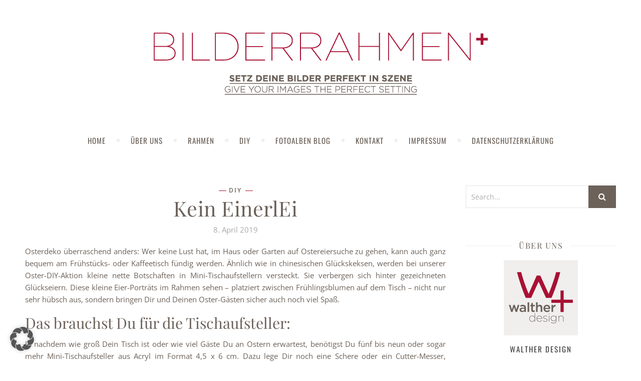

--- FILE ---
content_type: text/html; charset=UTF-8
request_url: https://bilderrahmen.design/2019/04/08/kein-einerlei/
body_size: 14738
content:
<!DOCTYPE html>
<html lang="de">
<head>
	<meta charset="UTF-8">
	<meta name="description" content="Setz deine Bilder perfekt in Szene">
	<!-- Mobile Specific Meta -->
	<meta name="viewport" content="width=device-width, initial-scale=1, maximum-scale=1">
	<title>Kein EinerlEi &#8211; BILDERRAHMEN</title>
<meta name='robots' content='max-image-preview:large' />
	<style>img:is([sizes="auto" i], [sizes^="auto," i]) { contain-intrinsic-size: 3000px 1500px }</style>
	
<link rel="alternate" type="application/rss+xml" title="BILDERRAHMEN &raquo; Feed" href="https://bilderrahmen.design/feed/" />
<link rel="alternate" type="application/rss+xml" title="BILDERRAHMEN &raquo; Kommentar-Feed" href="https://bilderrahmen.design/comments/feed/" />
<link rel="alternate" type="application/rss+xml" title="BILDERRAHMEN &raquo; Kein EinerlEi-Kommentar-Feed" href="https://bilderrahmen.design/2019/04/08/kein-einerlei/feed/" />
<script type="text/javascript">
/* <![CDATA[ */
window._wpemojiSettings = {"baseUrl":"https:\/\/s.w.org\/images\/core\/emoji\/16.0.1\/72x72\/","ext":".png","svgUrl":"https:\/\/s.w.org\/images\/core\/emoji\/16.0.1\/svg\/","svgExt":".svg","source":{"concatemoji":"https:\/\/bilderrahmen.design\/wp-includes\/js\/wp-emoji-release.min.js?ver=6.8.3"}};
/*! This file is auto-generated */
!function(s,n){var o,i,e;function c(e){try{var t={supportTests:e,timestamp:(new Date).valueOf()};sessionStorage.setItem(o,JSON.stringify(t))}catch(e){}}function p(e,t,n){e.clearRect(0,0,e.canvas.width,e.canvas.height),e.fillText(t,0,0);var t=new Uint32Array(e.getImageData(0,0,e.canvas.width,e.canvas.height).data),a=(e.clearRect(0,0,e.canvas.width,e.canvas.height),e.fillText(n,0,0),new Uint32Array(e.getImageData(0,0,e.canvas.width,e.canvas.height).data));return t.every(function(e,t){return e===a[t]})}function u(e,t){e.clearRect(0,0,e.canvas.width,e.canvas.height),e.fillText(t,0,0);for(var n=e.getImageData(16,16,1,1),a=0;a<n.data.length;a++)if(0!==n.data[a])return!1;return!0}function f(e,t,n,a){switch(t){case"flag":return n(e,"\ud83c\udff3\ufe0f\u200d\u26a7\ufe0f","\ud83c\udff3\ufe0f\u200b\u26a7\ufe0f")?!1:!n(e,"\ud83c\udde8\ud83c\uddf6","\ud83c\udde8\u200b\ud83c\uddf6")&&!n(e,"\ud83c\udff4\udb40\udc67\udb40\udc62\udb40\udc65\udb40\udc6e\udb40\udc67\udb40\udc7f","\ud83c\udff4\u200b\udb40\udc67\u200b\udb40\udc62\u200b\udb40\udc65\u200b\udb40\udc6e\u200b\udb40\udc67\u200b\udb40\udc7f");case"emoji":return!a(e,"\ud83e\udedf")}return!1}function g(e,t,n,a){var r="undefined"!=typeof WorkerGlobalScope&&self instanceof WorkerGlobalScope?new OffscreenCanvas(300,150):s.createElement("canvas"),o=r.getContext("2d",{willReadFrequently:!0}),i=(o.textBaseline="top",o.font="600 32px Arial",{});return e.forEach(function(e){i[e]=t(o,e,n,a)}),i}function t(e){var t=s.createElement("script");t.src=e,t.defer=!0,s.head.appendChild(t)}"undefined"!=typeof Promise&&(o="wpEmojiSettingsSupports",i=["flag","emoji"],n.supports={everything:!0,everythingExceptFlag:!0},e=new Promise(function(e){s.addEventListener("DOMContentLoaded",e,{once:!0})}),new Promise(function(t){var n=function(){try{var e=JSON.parse(sessionStorage.getItem(o));if("object"==typeof e&&"number"==typeof e.timestamp&&(new Date).valueOf()<e.timestamp+604800&&"object"==typeof e.supportTests)return e.supportTests}catch(e){}return null}();if(!n){if("undefined"!=typeof Worker&&"undefined"!=typeof OffscreenCanvas&&"undefined"!=typeof URL&&URL.createObjectURL&&"undefined"!=typeof Blob)try{var e="postMessage("+g.toString()+"("+[JSON.stringify(i),f.toString(),p.toString(),u.toString()].join(",")+"));",a=new Blob([e],{type:"text/javascript"}),r=new Worker(URL.createObjectURL(a),{name:"wpTestEmojiSupports"});return void(r.onmessage=function(e){c(n=e.data),r.terminate(),t(n)})}catch(e){}c(n=g(i,f,p,u))}t(n)}).then(function(e){for(var t in e)n.supports[t]=e[t],n.supports.everything=n.supports.everything&&n.supports[t],"flag"!==t&&(n.supports.everythingExceptFlag=n.supports.everythingExceptFlag&&n.supports[t]);n.supports.everythingExceptFlag=n.supports.everythingExceptFlag&&!n.supports.flag,n.DOMReady=!1,n.readyCallback=function(){n.DOMReady=!0}}).then(function(){return e}).then(function(){var e;n.supports.everything||(n.readyCallback(),(e=n.source||{}).concatemoji?t(e.concatemoji):e.wpemoji&&e.twemoji&&(t(e.twemoji),t(e.wpemoji)))}))}((window,document),window._wpemojiSettings);
/* ]]> */
</script>
<link rel='stylesheet' id='validate-engine-css-css' href='https://bilderrahmen.design/wp-content/plugins/wysija-newsletters/css/validationEngine.jquery.css?ver=2.21' type='text/css' media='all' />
<style id='wp-emoji-styles-inline-css' type='text/css'>

	img.wp-smiley, img.emoji {
		display: inline !important;
		border: none !important;
		box-shadow: none !important;
		height: 1em !important;
		width: 1em !important;
		margin: 0 0.07em !important;
		vertical-align: -0.1em !important;
		background: none !important;
		padding: 0 !important;
	}
</style>
<link rel='stylesheet' id='wp-block-library-css' href='https://bilderrahmen.design/wp-includes/css/dist/block-library/style.min.css?ver=6.8.3' type='text/css' media='all' />
<style id='classic-theme-styles-inline-css' type='text/css'>
/*! This file is auto-generated */
.wp-block-button__link{color:#fff;background-color:#32373c;border-radius:9999px;box-shadow:none;text-decoration:none;padding:calc(.667em + 2px) calc(1.333em + 2px);font-size:1.125em}.wp-block-file__button{background:#32373c;color:#fff;text-decoration:none}
</style>
<style id='global-styles-inline-css' type='text/css'>
:root{--wp--preset--aspect-ratio--square: 1;--wp--preset--aspect-ratio--4-3: 4/3;--wp--preset--aspect-ratio--3-4: 3/4;--wp--preset--aspect-ratio--3-2: 3/2;--wp--preset--aspect-ratio--2-3: 2/3;--wp--preset--aspect-ratio--16-9: 16/9;--wp--preset--aspect-ratio--9-16: 9/16;--wp--preset--color--black: #000000;--wp--preset--color--cyan-bluish-gray: #abb8c3;--wp--preset--color--white: #ffffff;--wp--preset--color--pale-pink: #f78da7;--wp--preset--color--vivid-red: #cf2e2e;--wp--preset--color--luminous-vivid-orange: #ff6900;--wp--preset--color--luminous-vivid-amber: #fcb900;--wp--preset--color--light-green-cyan: #7bdcb5;--wp--preset--color--vivid-green-cyan: #00d084;--wp--preset--color--pale-cyan-blue: #8ed1fc;--wp--preset--color--vivid-cyan-blue: #0693e3;--wp--preset--color--vivid-purple: #9b51e0;--wp--preset--gradient--vivid-cyan-blue-to-vivid-purple: linear-gradient(135deg,rgba(6,147,227,1) 0%,rgb(155,81,224) 100%);--wp--preset--gradient--light-green-cyan-to-vivid-green-cyan: linear-gradient(135deg,rgb(122,220,180) 0%,rgb(0,208,130) 100%);--wp--preset--gradient--luminous-vivid-amber-to-luminous-vivid-orange: linear-gradient(135deg,rgba(252,185,0,1) 0%,rgba(255,105,0,1) 100%);--wp--preset--gradient--luminous-vivid-orange-to-vivid-red: linear-gradient(135deg,rgba(255,105,0,1) 0%,rgb(207,46,46) 100%);--wp--preset--gradient--very-light-gray-to-cyan-bluish-gray: linear-gradient(135deg,rgb(238,238,238) 0%,rgb(169,184,195) 100%);--wp--preset--gradient--cool-to-warm-spectrum: linear-gradient(135deg,rgb(74,234,220) 0%,rgb(151,120,209) 20%,rgb(207,42,186) 40%,rgb(238,44,130) 60%,rgb(251,105,98) 80%,rgb(254,248,76) 100%);--wp--preset--gradient--blush-light-purple: linear-gradient(135deg,rgb(255,206,236) 0%,rgb(152,150,240) 100%);--wp--preset--gradient--blush-bordeaux: linear-gradient(135deg,rgb(254,205,165) 0%,rgb(254,45,45) 50%,rgb(107,0,62) 100%);--wp--preset--gradient--luminous-dusk: linear-gradient(135deg,rgb(255,203,112) 0%,rgb(199,81,192) 50%,rgb(65,88,208) 100%);--wp--preset--gradient--pale-ocean: linear-gradient(135deg,rgb(255,245,203) 0%,rgb(182,227,212) 50%,rgb(51,167,181) 100%);--wp--preset--gradient--electric-grass: linear-gradient(135deg,rgb(202,248,128) 0%,rgb(113,206,126) 100%);--wp--preset--gradient--midnight: linear-gradient(135deg,rgb(2,3,129) 0%,rgb(40,116,252) 100%);--wp--preset--font-size--small: 13px;--wp--preset--font-size--medium: 20px;--wp--preset--font-size--large: 36px;--wp--preset--font-size--x-large: 42px;--wp--preset--spacing--20: 0.44rem;--wp--preset--spacing--30: 0.67rem;--wp--preset--spacing--40: 1rem;--wp--preset--spacing--50: 1.5rem;--wp--preset--spacing--60: 2.25rem;--wp--preset--spacing--70: 3.38rem;--wp--preset--spacing--80: 5.06rem;--wp--preset--shadow--natural: 6px 6px 9px rgba(0, 0, 0, 0.2);--wp--preset--shadow--deep: 12px 12px 50px rgba(0, 0, 0, 0.4);--wp--preset--shadow--sharp: 6px 6px 0px rgba(0, 0, 0, 0.2);--wp--preset--shadow--outlined: 6px 6px 0px -3px rgba(255, 255, 255, 1), 6px 6px rgba(0, 0, 0, 1);--wp--preset--shadow--crisp: 6px 6px 0px rgba(0, 0, 0, 1);}:where(.is-layout-flex){gap: 0.5em;}:where(.is-layout-grid){gap: 0.5em;}body .is-layout-flex{display: flex;}.is-layout-flex{flex-wrap: wrap;align-items: center;}.is-layout-flex > :is(*, div){margin: 0;}body .is-layout-grid{display: grid;}.is-layout-grid > :is(*, div){margin: 0;}:where(.wp-block-columns.is-layout-flex){gap: 2em;}:where(.wp-block-columns.is-layout-grid){gap: 2em;}:where(.wp-block-post-template.is-layout-flex){gap: 1.25em;}:where(.wp-block-post-template.is-layout-grid){gap: 1.25em;}.has-black-color{color: var(--wp--preset--color--black) !important;}.has-cyan-bluish-gray-color{color: var(--wp--preset--color--cyan-bluish-gray) !important;}.has-white-color{color: var(--wp--preset--color--white) !important;}.has-pale-pink-color{color: var(--wp--preset--color--pale-pink) !important;}.has-vivid-red-color{color: var(--wp--preset--color--vivid-red) !important;}.has-luminous-vivid-orange-color{color: var(--wp--preset--color--luminous-vivid-orange) !important;}.has-luminous-vivid-amber-color{color: var(--wp--preset--color--luminous-vivid-amber) !important;}.has-light-green-cyan-color{color: var(--wp--preset--color--light-green-cyan) !important;}.has-vivid-green-cyan-color{color: var(--wp--preset--color--vivid-green-cyan) !important;}.has-pale-cyan-blue-color{color: var(--wp--preset--color--pale-cyan-blue) !important;}.has-vivid-cyan-blue-color{color: var(--wp--preset--color--vivid-cyan-blue) !important;}.has-vivid-purple-color{color: var(--wp--preset--color--vivid-purple) !important;}.has-black-background-color{background-color: var(--wp--preset--color--black) !important;}.has-cyan-bluish-gray-background-color{background-color: var(--wp--preset--color--cyan-bluish-gray) !important;}.has-white-background-color{background-color: var(--wp--preset--color--white) !important;}.has-pale-pink-background-color{background-color: var(--wp--preset--color--pale-pink) !important;}.has-vivid-red-background-color{background-color: var(--wp--preset--color--vivid-red) !important;}.has-luminous-vivid-orange-background-color{background-color: var(--wp--preset--color--luminous-vivid-orange) !important;}.has-luminous-vivid-amber-background-color{background-color: var(--wp--preset--color--luminous-vivid-amber) !important;}.has-light-green-cyan-background-color{background-color: var(--wp--preset--color--light-green-cyan) !important;}.has-vivid-green-cyan-background-color{background-color: var(--wp--preset--color--vivid-green-cyan) !important;}.has-pale-cyan-blue-background-color{background-color: var(--wp--preset--color--pale-cyan-blue) !important;}.has-vivid-cyan-blue-background-color{background-color: var(--wp--preset--color--vivid-cyan-blue) !important;}.has-vivid-purple-background-color{background-color: var(--wp--preset--color--vivid-purple) !important;}.has-black-border-color{border-color: var(--wp--preset--color--black) !important;}.has-cyan-bluish-gray-border-color{border-color: var(--wp--preset--color--cyan-bluish-gray) !important;}.has-white-border-color{border-color: var(--wp--preset--color--white) !important;}.has-pale-pink-border-color{border-color: var(--wp--preset--color--pale-pink) !important;}.has-vivid-red-border-color{border-color: var(--wp--preset--color--vivid-red) !important;}.has-luminous-vivid-orange-border-color{border-color: var(--wp--preset--color--luminous-vivid-orange) !important;}.has-luminous-vivid-amber-border-color{border-color: var(--wp--preset--color--luminous-vivid-amber) !important;}.has-light-green-cyan-border-color{border-color: var(--wp--preset--color--light-green-cyan) !important;}.has-vivid-green-cyan-border-color{border-color: var(--wp--preset--color--vivid-green-cyan) !important;}.has-pale-cyan-blue-border-color{border-color: var(--wp--preset--color--pale-cyan-blue) !important;}.has-vivid-cyan-blue-border-color{border-color: var(--wp--preset--color--vivid-cyan-blue) !important;}.has-vivid-purple-border-color{border-color: var(--wp--preset--color--vivid-purple) !important;}.has-vivid-cyan-blue-to-vivid-purple-gradient-background{background: var(--wp--preset--gradient--vivid-cyan-blue-to-vivid-purple) !important;}.has-light-green-cyan-to-vivid-green-cyan-gradient-background{background: var(--wp--preset--gradient--light-green-cyan-to-vivid-green-cyan) !important;}.has-luminous-vivid-amber-to-luminous-vivid-orange-gradient-background{background: var(--wp--preset--gradient--luminous-vivid-amber-to-luminous-vivid-orange) !important;}.has-luminous-vivid-orange-to-vivid-red-gradient-background{background: var(--wp--preset--gradient--luminous-vivid-orange-to-vivid-red) !important;}.has-very-light-gray-to-cyan-bluish-gray-gradient-background{background: var(--wp--preset--gradient--very-light-gray-to-cyan-bluish-gray) !important;}.has-cool-to-warm-spectrum-gradient-background{background: var(--wp--preset--gradient--cool-to-warm-spectrum) !important;}.has-blush-light-purple-gradient-background{background: var(--wp--preset--gradient--blush-light-purple) !important;}.has-blush-bordeaux-gradient-background{background: var(--wp--preset--gradient--blush-bordeaux) !important;}.has-luminous-dusk-gradient-background{background: var(--wp--preset--gradient--luminous-dusk) !important;}.has-pale-ocean-gradient-background{background: var(--wp--preset--gradient--pale-ocean) !important;}.has-electric-grass-gradient-background{background: var(--wp--preset--gradient--electric-grass) !important;}.has-midnight-gradient-background{background: var(--wp--preset--gradient--midnight) !important;}.has-small-font-size{font-size: var(--wp--preset--font-size--small) !important;}.has-medium-font-size{font-size: var(--wp--preset--font-size--medium) !important;}.has-large-font-size{font-size: var(--wp--preset--font-size--large) !important;}.has-x-large-font-size{font-size: var(--wp--preset--font-size--x-large) !important;}
:where(.wp-block-post-template.is-layout-flex){gap: 1.25em;}:where(.wp-block-post-template.is-layout-grid){gap: 1.25em;}
:where(.wp-block-columns.is-layout-flex){gap: 2em;}:where(.wp-block-columns.is-layout-grid){gap: 2em;}
:root :where(.wp-block-pullquote){font-size: 1.5em;line-height: 1.6;}
</style>
<link rel='stylesheet' id='contact-form-7-css' href='https://bilderrahmen.design/wp-content/plugins/contact-form-7/includes/css/styles.css?ver=6.1.3' type='text/css' media='all' />
<link rel='stylesheet' id='ntg-system-health-css' href='https://bilderrahmen.design/wp-content/plugins/ntg-system-health/admin/css/ntg-system-health-admin.css?ver=1.0.0' type='text/css' media='all' />
<link rel='stylesheet' id='tt-shortcodes-style-css' href='https://bilderrahmen.design/wp-content/plugins/tt-shortcodes/assets/css/shortcodes.css' type='text/css' media='all' />
<link rel='stylesheet' id='zilla-likes-css' href='https://bilderrahmen.design/wp-content/plugins/zilla-likes/styles/zilla-likes.css?ver=6.8.3' type='text/css' media='all' />
<link rel='stylesheet' id='trendythemes_styles-css' href='https://bilderrahmen.design/wp-content/themes/guapa-tt/style.css?ver=6.8.3' type='text/css' media='all' />
<link rel='stylesheet' id='child-theme-css' href='https://bilderrahmen.design/wp-content/themes/guapa-tt-child/css/theme.css?ver=6.8.3' type='text/css' media='all' />
<link rel='stylesheet' id='guapa-main-style-css' href='https://bilderrahmen.design/wp-content/themes/guapa-tt/css/main.min.css?ver=6.8.3' type='text/css' media='all' />
<link rel='stylesheet' id='reset-css' href='https://bilderrahmen.design/wp-content/themes/guapa-tt/css/reset.css?ver=6.8.3' type='text/css' media='all' />
<link rel='stylesheet' id='owl-carousel-css' href='https://bilderrahmen.design/wp-content/themes/guapa-tt/owl-carousel/owl.carousel.css?ver=6.8.3' type='text/css' media='all' />
<link rel='stylesheet' id='guapa-tt-mediaquery-css' href='https://bilderrahmen.design/wp-content/themes/guapa-tt/css/mediaquery.css?ver=6.8.3' type='text/css' media='all' />
<link rel='stylesheet' id='font-awesome-css' href='https://bilderrahmen.design/wp-content/themes/guapa-tt/css/font-awesome.min.css?ver=6.8.3' type='text/css' media='all' />
<link rel='stylesheet' id='icomoon-css' href='https://bilderrahmen.design/wp-content/themes/guapa-tt/css/icomoon.css?ver=6.8.3' type='text/css' media='all' />
<link rel='stylesheet' id='animsition-css' href='https://bilderrahmen.design/wp-content/themes/guapa-tt/css/animsition.min.css?ver=6.8.3' type='text/css' media='all' />
<link rel='stylesheet' id='perfect-scrollbar-css' href='https://bilderrahmen.design/wp-content/themes/guapa-tt/css/perfect-scrollbar.css?ver=6.8.3' type='text/css' media='all' />
<link rel='stylesheet' id='guapa-tt-child-stylesheet-css' href='https://bilderrahmen.design/wp-content/themes/guapa-tt/style.css?ver=6.8.3' type='text/css' media='all' />
<link rel='stylesheet' id='borlabs-cookie-custom-css' href='https://bilderrahmen.design/wp-content/cache/borlabs-cookie/1/borlabs-cookie-1-de.css?ver=3.3.23-50' type='text/css' media='all' />
<link rel='stylesheet' id='mpce-theme-css' href='https://bilderrahmen.design/wp-content/plugins/motopress-content-editor/includes/css/theme.min.css?ver=3.1.2' type='text/css' media='all' />
<style id='mpce-theme-inline-css' type='text/css'>
.mp-row-fixed-width {max-width:1170px;}
</style>
<link rel='stylesheet' id='mpce-bootstrap-grid-css' href='https://bilderrahmen.design/wp-content/plugins/motopress-content-editor/bootstrap/bootstrap-grid.min.css?ver=3.1.2' type='text/css' media='all' />
<script type="text/javascript" src="https://bilderrahmen.design/wp-includes/js/jquery/jquery.min.js?ver=3.7.1" id="jquery-core-js"></script>
<script type="text/javascript" src="https://bilderrahmen.design/wp-includes/js/jquery/jquery-migrate.min.js?ver=3.4.1" id="jquery-migrate-js"></script>
<script type="text/javascript" id="zilla-likes-js-extra">
/* <![CDATA[ */
var zilla_likes = {"ajaxurl":"https:\/\/bilderrahmen.design\/wp-admin\/admin-ajax.php"};
/* ]]> */
</script>
<script type="text/javascript" src="https://bilderrahmen.design/wp-content/plugins/zilla-likes/scripts/zilla-likes.js?ver=6.8.3" id="zilla-likes-js"></script>
<script data-no-optimize="1" data-no-minify="1" data-cfasync="false" type="text/javascript" src="https://bilderrahmen.design/wp-content/cache/borlabs-cookie/1/borlabs-cookie-config-de.json.js?ver=3.3.23-71" id="borlabs-cookie-config-js"></script>
<script data-no-optimize="1" data-no-minify="1" data-cfasync="false" type="text/javascript" src="https://bilderrahmen.design/wp-content/plugins/borlabs-cookie/assets/javascript/borlabs-cookie-prioritize.min.js?ver=3.3.23" id="borlabs-cookie-prioritize-js"></script>
<link rel="https://api.w.org/" href="https://bilderrahmen.design/wp-json/" /><link rel="alternate" title="JSON" type="application/json" href="https://bilderrahmen.design/wp-json/wp/v2/posts/2371" /><link rel="EditURI" type="application/rsd+xml" title="RSD" href="https://bilderrahmen.design/xmlrpc.php?rsd" />
<meta name="generator" content="WordPress 6.8.3" />
<link rel="canonical" href="https://bilderrahmen.design/2019/04/08/kein-einerlei/" />
<link rel='shortlink' href='https://bilderrahmen.design/?p=2371' />
<link rel="alternate" title="oEmbed (JSON)" type="application/json+oembed" href="https://bilderrahmen.design/wp-json/oembed/1.0/embed?url=https%3A%2F%2Fbilderrahmen.design%2F2019%2F04%2F08%2Fkein-einerlei%2F" />
<link rel="alternate" title="oEmbed (XML)" type="text/xml+oembed" href="https://bilderrahmen.design/wp-json/oembed/1.0/embed?url=https%3A%2F%2Fbilderrahmen.design%2F2019%2F04%2F08%2Fkein-einerlei%2F&#038;format=xml" />
<style>.lsi-social-icons li a { line-height: 24px !important; height: 24px !important; width: 24px !important; } .col-2 .googleplus-share { display: none !important; } .logo {
	max-width:737px;
}.header-center > .center-max-width {
	padding-top:50px;
	height:250px;
}@media screen and ( max-width: 480px ) {
	.header-center > .center-max-width {
		padding:50px 0;
		height: auto;
	}	
}.header-bottom > .center-max-width {
	    position: relative;
	    text-align: center;
	}.nav {
	   display: table;
	   margin: 0 auto;
	}.header-center{
		background-image: url();
		background-size: 		cover;
		background-repeat: 		no-repeat;
		background-attachment: 	scroll;
		background-position: 	center center;

	}body{
		background-image: url();
		background-size: 		auto;
		background-repeat: 		repeat;
		background-attachment: 	fixed;
		background-position: 	left top;

	}.main-sidebar {
    width: 340px; 
}.fixed-sidebar {
    width: 340px;
    right: -340px; 
}.main-container {
		width: calc(100% - 340px);
		width: -webkit-calc(100% - 340px);
	}.center-max-width {
	max-width:1180px;
}.main-container-wrap {
	margin:60px 0px;		        
}.main-post,
		.search-post {
	margin-bottom:60px;		        
}.main-sidebar {
	padding-right: 40px;
}.main-container + .main-sidebar {
	padding-left: 40px;
	padding-right: 0; 
}.main-sidebar .guapa-tt-widget,
		.fixed-sidebar .guapa-tt-widget {
	margin-bottom: 60px;
}.single-pagination .previous {
	width: calc((100% - 40px) / 2);
	width: -webkit-calc((100% - 40px) / 2);
	margin-right:40px;        
}.single-pagination .next {
	width: calc((100% - 40px) / 2);
	width: -webkit-calc((100% - 40px) / 2);    
}.guapa-tt-link,
	.guapa-tt-quote {
    font-family: "Playfair Display";
    font-size: 24px;
}

.guapa-tt-quote-author,
.guapa-tt-link-author {
	font-family: "Open Sans";
    font-size: 18px;
}.col-2 .entry-video,
		.col-2 .entry-gallery, 
		.col-2 .entry-thumbnail,
		.col-3 .entry-video,
		.col-3 .entry-gallery, 
		.col-3 .entry-thumbnail {
	margin-bottom: 15px;
}.guapa-tt-carousel-wrap {
	margin-top:20px;
}.guapa-tt-carousel .owl-prev {
	    left: -50px;
	}.guapa-tt-carousel .owl-next {
	    right: -50px;
	}.carousel-category {
			font-size: 12px;
			letter-spacing: 1px;
			margin-bottom: 8px;
			font-weight: 600;
	   }
	
	   .carousel-title {
			font-size: 41px;
			letter-spacing: 0.5px;
			line-height: 44px;
			margin-bottom: 16px;
	   }

		.carousel-comment,
		.carousel-like {
		    padding: 4px 6px;
		}.footer-logo a {
	max-width:200px;
}.inst-widget {
		bottom: -75px;
	}.footer-instagram:hover .inst-widget {
	    bottom: 0px;
	}.header-top {
    background-color: #ffffff;
}.top-nav > ul > li > a,
		.header-top-social a i,
		.widget-social a i {
    color: #6c625a;
}.top-nav > ul > li > a:hover,
		.header-top-social a:hover i,
		.header-top-social a:focus i,
		.widget-social  a:hover i,
		.widget-social  a:focus i,
		.top-nav li.current-menu-item > a,
		.top-nav li.current-menu-ancestor > a {
    color: #a81134;
}.fixed-sidebar-btn {
    color: #6c625a;
    background-color: #ffffff;
}.fixed-sidebar-btn:hover {
    color: #a81134;
}.search-btn {
    color: #6c625a;
    background-color: #ffffff;
}.search-btn:hover {
    color: #a81134;
}.header-bottom,
		 .fixed-header-bottom,
		 .nav .sub-menu > li > a,
		 .nav-mobile {
    background-color: #ffffff;
}.nav > ul > li > a,
		.nav .sub-menu > li > a,
		.nav-mobile li a,
		.nav-btn,
		.sub-menu-btn-icon,
		.carousel-btn {
    color: #6c625a;
}.nav > ul > li > a:hover,
		.nav .sub-menu > li > a:hover,
		.nav-mobile li a:hover,
		.nav-btn:hover,
		.carousel-btn:hover,
		.nav li.current-menu-item > a,
		.nav li.current-menu-ancestor > a {
    color: #a81134;
}.nav .sub-menu > li > a:hover:before  {
    border-color: transparent transparent transparent #a81134;
}.nav .sub-menu {
    border-color: #a81134;
}.nav .sub-menu > li > a:before  {
    border-color: transparent transparent transparent #f0efee;
}.nav .sub-menu > li > a {
    border-color:#f0efee;
}body,
		.single-pagination-info {
    background-color: #ffffff;
}.single-pagination-info:hover p {
    color:#ffffff;
}#s:focus + .submit,
		.header-search-input:focus +.header-search-button,
		#wp-calendar tbody td:hover a,
		#wp-calendar tbody td:hover,
		#wp-calendar caption,
		.carousel-comment:hover span:first-child:before,
		.carousel-like:hover span:first-child:before {
    color: #ffffff;
    background-color: #a81134;
}.nav > ul > li:after,
		.entry-content hr {
	color: #ffffff;
    background-color: #f0efee;
}.carousel-comment:hover,
		.carousel-like:hover,
		.meta-categories a:before,
		.meta-categories a:after,
		.entry-content  blockquote {
    border-color: #a81134;
}.meta-categories a:hover,
		.guapa-tt-widget ul li > a:hover,
		#wp-calendar tfoot #prev a:hover,
		#wp-calendar tfoot #next a:hover,
		.guapa-tt-widget ul li span a:hover,
		.carousel-title a:hover,
		a,
		.guapa-tt-breadcrumbs li:hover a,
		.comment-author a:hover,
		.carousel-comment:hover a,
		.carousel-like:hover a,
		.meta-author-date a,
		.meta-tags a:hover,
		.meta-like-comm a:hover,
		.page-links a,
		.guapa-tt-breadcrumbs li strong,
		.related-posts h4 a:hover,
		.single-pagination-info:hover h4 {
    color:#a81134;
}.active span,
		.search-separator,
		.ps-container > .ps-scrollbar-y-rail > .ps-scrollbar-y {
    background-color:#a81134 !important;
}.meta-categories a,
		.carousel-quote,
		.post-title,
		.post-title a,
		.widget-title,
		.related-posts h3,
		.related-posts h4 a,
		.meta-author-description h4,
		.next-post-title a,
		.prev-post-title a,
		.comments-area h2,
		.comment-reply-title,
		.next-post-icon a,
		.prev-post-icon a,
		.comment-author a,
		.comment-author,
		.author-info h4 a,
		.fixed-sidebar-close-btn,
		.single-pagination-info {
	color: #6c625a;
}body,
		.guapa-tt-widget,
		.guapa-tt-widget ul li > a,
		#wp-calendar tbody td,
		.wpcf7 input[type="text"],
		.wpcf7 input[type="email"],
		.wpcf7 textarea,
		.comments-area input[type="text"],
		.comments-area textarea,
		.entry-content,
		.author-info p,
		.entry-comments,
		#respond,
		.fourzerofour p,
		#s,
		.page-links {
	color: #6c625a;
}.widget-title h3:before,
		.widget-title h3:after,
		.meta-share-wrap .meta-share:before,
		.meta-share-wrap .meta-share:after,
		.widget_recent_entries ul li,
		.widget_recent_comments li,
		.widget_meta li,
		.widget_recent_comments li,
		.widget_pages li,
		.widget_archive li,
		.widget_categories li,
		.children li,
	    #wp-calendar,
	    #wp-calendar tbody td,
		.search #s,
	    .entry-comments,
	    .guapa-tt-widget select,
	    .meta-author-description,
	    .comment-title h2:before,
		.comment-title h2:after,
	    .related-posts h3:before,
		.related-posts h3:after,
		.search-thumbnail i,
		.widget_nav_menu li a,
		.wpcf7 input[type="text"],
		.wpcf7 input[type="email"],
		.wpcf7 textarea,
		.comments-area input[type="text"],
		.comments-area textarea,
		.wp-caption,
		.entry-content table tr,
		.entry-content table th,
		.entry-content table td,
		.entry-content abbr[title],
		.entry-content pre,
		.meta-tags a,
		.meta-like-comm a,
		.meta-share a,
		.meta-author-description,
		.guapa-tt-breadcrumbs,
		.carousel-quote,
		.header-bottom {
	border-color:#f0efee;
}.meta-author-date,
		.meta-tags a,
		.meta-like-comm a,
		.related-posts .meta-date,
		.comment-info,
		.comment-info a,
		.widget_recent_entries ul li span,
		.comment-date a,
		.widget_categories li,
		.widget_archive li,
		.gallery .gallery-caption,
		.meta-share a,	
		.guapa-tt-breadcrumbs li a,
		.guapa-tt-breadcrumbs li {
	color:#aaaaaa;
}::-webkit-input-placeholder {
	color: #aaaaaa;
}:-moz-placeholder {
	color: #aaaaaa;
}::-moz-placeholder { 
	color: #aaaaaa;
}:-ms-input-placeholder {
	color: #aaaaaa;
}.guapa-tt-breadcrumbs,
		.entry-comments,
		.wpcf7 input[type="text"],
		.wpcf7 input[type="email"],
		.wpcf7 textarea,
		.comments-area input[type="text"],
		.comments-area textarea,
		.meta-author-description,
		.header-search-input,
		.search #s,
		.carousel-quote {
	background-color:#f0efee;
}.read-more a,
		.wpcf7 input[type="submit"]:hover,
		 #submit,
		.default-pagination .next a,
		.default-pagination .previous a,
		.numbered-pagination a,
		.reply a,
		.tagcloud a,
		.header-search-button,
		.submit {
    background-color: #6c625a;
    color: #ffffff;
}.read-more a:hover {
    padding: 0px 30px;
}.read-more a:hover,
		 #submit:hover,
		.wpcf7 input[type="submit"],
		.default-pagination .next:hover a,
		.default-pagination .previous:hover a,
		.numbered-pagination a:hover,
		.numbered-pagination span,
		.reply a:hover,
		.tagcloud a:hover {
	background-color: #a81134;
	color: #ffffff;
}.footer-social,
		.instagram-title {
     background-color: #ffffff;
}.instagram-title,
		.footer-social a,
		.footer-social a i {
    color: #6c625a;
}.footer-social a i {
    border-color: #6c625a;
}.footer-social a:hover i,
		.footer-social a:focus i {
    border-color: #a81134;
    background-color: #a81134;
    color: #ffffff;
}.footer-social a:hover,
		.footer-social a:focus {
    color: #a81134;
}.footer-widget .guapa-tt-widget,
		.footer-widget .guapa-tt-widget .widget-title,
		.footer-widget .guapa-tt-widget ul li > a,
		.footer-widget .guapa-tt-widget #wp-calendar tbody td,
		.footer-widget .guapa-tt-widget .widget_recent_entries ul li span,
		.footer-widget .guapa-tt-widget .widget_categories li,
		.footer-widget .guapa-tt-widget .widget_archive li {
	color: #6c625a;
}.footer-widget #wp-calendar a,
		.footer-widget .guapa-tt-widget ul li > a:hover,
		.footer-widget .guapa-tt-widget #wp-calendar tfoot #prev a:hover,
		.footer-widget .guapa-tt-widget #wp-calendar tfoot #next a:hover,
		.footer-widget .guapa-tt-widget ul li span a:hover {
	color: #a81134;
}.footer-widget  #wp-calendar tbody td:hover a,
		.footer-widget  #wp-calendar tbody td:hover,
		.footer-widget  #wp-calendar caption {
	background-color: #a81134;
}.footer-widget .widget-title h3:before,
		.footer-widget .widget-title h3:after,
		.footer-widget .widget_recent_entries ul li,
		.footer-widget .widget_recent_comments li,
		.footer-widget .widget_meta li,
		.footer-widget .widget_recent_comments li,
		.footer-widget .widget_pages li,
		.footer-widget .widget_archive li,
		.footer-widget .widget_categories li,
		.footer-widget .children li,
	    .footer-widget #wp-calendar,
	    .footer-widget #wp-calendar tbody td,
		.footer-widget .search #s,
	    .footer-widget .guapa-tt-widget select,
		.footer-widget .widget_nav_menu li a {
	border-color: #6c625a;
}.footer-widget-area,
		.footer-bottom {
    background-color: #ffffff;
}.copyright,
		.copyright a {
    color: #6c625a;
}.scrolltotop {
    color: #222222;
}.copyright a:hover,
		.scrolltotop:hover {
    color: #a81134;
}.woocommerce .woocommerce-message:before,.woocommerce .woocommerce-info:before,.product-name .product-quantity,.woocommerce #respond input#submit.alt.disabled, .woocommerce #respond input#submit.alt.disabled:hover, .woocommerce #respond input#submit.alt:disabled, .woocommerce #respond input#submit.alt:disabled:hover, .woocommerce #respond input#submit.alt:disabled[disabled], .woocommerce #respond input#submit.alt:disabled[disabled]:hover, .woocommerce a.button.alt.disabled, .woocommerce a.button.alt.disabled:hover, .woocommerce a.button.alt:disabled, .woocommerce a.button.alt:disabled:hover, .woocommerce a.button.alt:disabled[disabled], .woocommerce a.button.alt:disabled[disabled]:hover, .woocommerce button.button.alt.disabled, .woocommerce button.button.alt.disabled:hover, .woocommerce button.button.alt:disabled, .woocommerce button.button.alt:disabled:hover, .woocommerce button.button.alt:disabled[disabled], .woocommerce button.button.alt:disabled[disabled]:hover, .woocommerce input.button.alt.disabled, .woocommerce input.button.alt.disabled:hover, .woocommerce input.button.alt:disabled, .woocommerce input.button.alt:disabled:hover, .woocommerce input.button.alt:disabled[disabled], .woocommerce input.button.alt:disabled[disabled]:hover {
color:;
}.woocommerce .woocommerce-info {
border-color:;
}.tagged_as a,.posted_in a,.shipping-calculator-button,.woocommerce-info a, .woocommerce .woocommerce-message,.woocommerce-tabs #tab-description a,.summary [itemprop="description"] a {
color:;
}.tagged_as a:hover,.posted_in a:hover,.shipping-calculator-button:hover,.woocommerce-info a:hover,.woocommerce .woocommerce-message:before:hover,.product-name .product-quantity:hover,.woocommerce .woocommerce-info:before:hover,.woocommerce-tabs #tab-description a:hover,.summary [itemprop="description"] a:hover {
color:;
}.woocommerce .star-rating,.comment-form-rating .stars a {
color:;
}.woocommerce .star-rating:hover,.comment-form-rating .stars a:hover {
color:;
}.woocommerce span.onsale {
background-color:;
color:;
}a.checkout-button.button.alt.wc-forward:hover,.woocommerce #payment #place_order:hover,.woocommerce-page #payment #place_order:hover {
background-color:;
border-color:;
}a.checkout-button.button.alt.wc-forward, .woocommerce-page #payment #place_order {
color:;
}a.checkout-button.button.alt.wc-forward:hover,.woocommerce-page #payment #place_order:hover {
color:;
}</style><meta property="og:image" content="https://bilderrahmen.design/wp-content/uploads/2019/04/Osterrahmen_Acryl_web_05-1024x701.jpg"/><meta property="og:image:width" content="1024"/><meta property="og:image:height" content="701"/><meta property="og:locale" content="de" /><meta property="og:title" content="Kein EinerlEi"/><meta property="og:url" content="https://bilderrahmen.design/2019/04/08/kein-einerlei/"/><meta property="og:site_name" content="BILDERRAHMEN"/><meta property="og:description" content="Osterdeko überraschend anders: Wer keine Lust hat, im Haus oder Garten auf Ostereiersuche zu gehen, kann auch ganz bequem am Frühstücks- oder Kaffeetisch fündig werden. " /><script data-borlabs-cookie-script-blocker-ignore>
if ('0' === '1' && ('0' === '1' || '1' === '1')) {
	window['gtag_enable_tcf_support'] = true;
}
window.dataLayer = window.dataLayer || [];
if (typeof gtag !== 'function') { function gtag(){dataLayer.push(arguments);} }
gtag('set', 'developer_id.dYjRjMm', true);
if('0' === '1' || '1' === '1') {
	gtag('consent', 'default', {
		'ad_storage': 'denied',
		'ad_user_data': 'denied',
		'ad_personalization': 'denied',
		'analytics_storage': 'denied',
		'functionality_storage': 'denied',
		'personalization_storage': 'denied',
		'security_storage': 'denied',
		'wait_for_update': 500,
    });
}
if('0' === '1') {
    gtag("js", new Date());
    gtag("config", "G-M06SB7LD8J", { "anonymize_ip": true });

    (function (w, d, s, i) {
    var f = d.getElementsByTagName(s)[0],
        j = d.createElement(s);
    j.async = true;
    j.src =
        "https://www.googletagmanager.com/gtag/js?id=" + i;
    f.parentNode.insertBefore(j, f);
    })(window, document, "script", "G-M06SB7LD8J");
}
</script><link rel="icon" href="https://bilderrahmen.design/wp-content/uploads/2017/10/walther_design_bilderrahmen_favicon-1.png" sizes="32x32" />
<link rel="icon" href="https://bilderrahmen.design/wp-content/uploads/2017/10/walther_design_bilderrahmen_favicon-1.png" sizes="192x192" />
<link rel="apple-touch-icon" href="https://bilderrahmen.design/wp-content/uploads/2017/10/walther_design_bilderrahmen_favicon-1.png" />
<meta name="msapplication-TileImage" content="https://bilderrahmen.design/wp-content/uploads/2017/10/walther_design_bilderrahmen_favicon-1.png" />
    <script type="text/javascript">
    var gaProperty = 'UA-112699823-1';

    var disableStr = 'ga-disable-' + gaProperty;
    if (document.cookie.indexOf(disableStr + '=true') > -1) {
      window[disableStr] = true;
    }

    function gaOptout() {
      document.cookie = disableStr + '=true; expires=Thu, 31 Dec 2099 23:59:59 UTC; path=/';
      window[disableStr] = true;
    }
    </script>
	<!-- Include js plugin -->
</head>

<body data-rsssl=1 class="wp-singular post-template-default single single-post postid-2371 single-format-standard wp-theme-guapa-tt wp-child-theme-guapa-tt-child " >

<!-- Close Plus Sidebar -->
<div class="fixed-sidebar-close"></div>
<!-- Close Plus Sidebar -->
<div class="fixed-sidebar" data-width="340">
	<div class="fixed-sidebar-close-btn">
		<i class="fa fa-reply"></i>
	</div>
	</div>

<div class="main-wrap">
<!-- Search Form -->
<form  method="get" id="searchform" class="header-search-form container" action="https://bilderrahmen.design/"><div class="outer"><div class="inner"><div class="search-input-wrap"><input type="text" name="s" id="ss" class="header-search-input" placeholder="What are you looking for?" autocomplete="off" /><button type="submit" class="header-search-button" name="submit" ><i class="fa fa-search" ></i></button></div></div></div></form>
<!-- HEADER -->
<header class="header-wrap">
	<!-- Header Top -->
		
	<!-- Header Center -->
	<div class="header-center">
		<div class="center-max-width">	

			<!-- header  Logo -->
			<div class="logo">
				<a href="https://bilderrahmen.design/" title="BILDERRAHMEN" >
					<img src="https://bilderrahmen.design/wp-content/uploads/2017/10/walther_design_bilderrahmen_logo_normal.png" alt="BILDERRAHMEN">
					<img src="https://bilderrahmen.design/wp-content/uploads/2017/10/walther_design_bilderrahmen_logo_retina.png" alt="BILDERRAHMEN">
				</a>	
			</div>

			<div class="clear"></div>
		</div>
	</div>

	<!-- Header Bottom -->
			
	<div class="header-bottom">
		<div class="center-max-width">
			
			<div class="nav-btn">
				<i class="fa fa-bars"></i>
			</div>
			<!-- Featured Slider Scroll Btn -->
						
			<!-- Display Navigation -->
			<nav class="nav"><ul id="menu-menu" class=""><li id="menu-item-1691" class="menu-item menu-item-type-custom menu-item-object-custom menu-item-home menu-item-1691"><a href="https://bilderrahmen.design/">HOME</a></li>
<li id="menu-item-1701" class="menu-item menu-item-type-taxonomy menu-item-object-category menu-item-1701"><a href="https://bilderrahmen.design/category/ueber-uns/">ÜBER UNS</a></li>
<li id="menu-item-1700" class="menu-item menu-item-type-taxonomy menu-item-object-category menu-item-1700"><a href="https://bilderrahmen.design/category/rahmen/">RAHMEN</a></li>
<li id="menu-item-1686" class="menu-item menu-item-type-taxonomy menu-item-object-category current-post-ancestor current-menu-parent current-post-parent menu-item-1686"><a href="https://bilderrahmen.design/category/diy/">DIY</a></li>
<li id="menu-item-1685" class="menu-item menu-item-type-custom menu-item-object-custom menu-item-1685"><a href="http://fotoalben.de">FOTOALBEN BLOG</a></li>
<li id="menu-item-1695" class="menu-item menu-item-type-post_type menu-item-object-page menu-item-1695"><a href="https://bilderrahmen.design/kontakt/">Kontakt</a></li>
<li id="menu-item-1917" class="menu-item menu-item-type-post_type menu-item-object-page menu-item-1917"><a href="https://bilderrahmen.design/impressum/">Impressum</a></li>
<li id="menu-item-2134" class="menu-item menu-item-type-post_type menu-item-object-page menu-item-2134"><a href="https://bilderrahmen.design/datenschutzerklaerung/">Datenschutzerklärung</a></li>
</ul></nav>
			<!-- Display Mobile Navigation -->
			<nav class="nav-mobile"><ul id="menu-menu-1" class=""><li class="menu-item menu-item-type-custom menu-item-object-custom menu-item-home menu-item-1691"><a href="https://bilderrahmen.design/">HOME</a></li>
<li class="menu-item menu-item-type-taxonomy menu-item-object-category menu-item-1701"><a href="https://bilderrahmen.design/category/ueber-uns/">ÜBER UNS</a></li>
<li class="menu-item menu-item-type-taxonomy menu-item-object-category menu-item-1700"><a href="https://bilderrahmen.design/category/rahmen/">RAHMEN</a></li>
<li class="menu-item menu-item-type-taxonomy menu-item-object-category current-post-ancestor current-menu-parent current-post-parent menu-item-1686"><a href="https://bilderrahmen.design/category/diy/">DIY</a></li>
<li class="menu-item menu-item-type-custom menu-item-object-custom menu-item-1685"><a href="http://fotoalben.de">FOTOALBEN BLOG</a></li>
<li class="menu-item menu-item-type-post_type menu-item-object-page menu-item-1695"><a href="https://bilderrahmen.design/kontakt/">Kontakt</a></li>
<li class="menu-item menu-item-type-post_type menu-item-object-page menu-item-1917"><a href="https://bilderrahmen.design/impressum/">Impressum</a></li>
<li class="menu-item menu-item-type-post_type menu-item-object-page menu-item-2134"><a href="https://bilderrahmen.design/datenschutzerklaerung/">Datenschutzerklärung</a></li>
</ul></nav>			<div class="carousel-btn">	
				<span><i class="fa fa-bolt"></i></span>
			</div>
            
			
		    <div class="clear"></div>
		</div>
	</div>
	
	<!-- Fixed Header Bottom -->
			
	<div class="fixed-header-bottom">
		<div class="center-max-width">
			
			<div class="nav-btn">
				<i class="fa fa-bars"></i>
			</div>
			<!-- Featured Slider Scroll Btn -->
						
			<!-- Display Navigation -->
			<nav class="nav"><ul id="menu-menu-2" class=""><li class="menu-item menu-item-type-custom menu-item-object-custom menu-item-home menu-item-1691"><a href="https://bilderrahmen.design/">HOME</a></li>
<li class="menu-item menu-item-type-taxonomy menu-item-object-category menu-item-1701"><a href="https://bilderrahmen.design/category/ueber-uns/">ÜBER UNS</a></li>
<li class="menu-item menu-item-type-taxonomy menu-item-object-category menu-item-1700"><a href="https://bilderrahmen.design/category/rahmen/">RAHMEN</a></li>
<li class="menu-item menu-item-type-taxonomy menu-item-object-category current-post-ancestor current-menu-parent current-post-parent menu-item-1686"><a href="https://bilderrahmen.design/category/diy/">DIY</a></li>
<li class="menu-item menu-item-type-custom menu-item-object-custom menu-item-1685"><a href="http://fotoalben.de">FOTOALBEN BLOG</a></li>
<li class="menu-item menu-item-type-post_type menu-item-object-page menu-item-1695"><a href="https://bilderrahmen.design/kontakt/">Kontakt</a></li>
<li class="menu-item menu-item-type-post_type menu-item-object-page menu-item-1917"><a href="https://bilderrahmen.design/impressum/">Impressum</a></li>
<li class="menu-item menu-item-type-post_type menu-item-object-page menu-item-2134"><a href="https://bilderrahmen.design/datenschutzerklaerung/">Datenschutzerklärung</a></li>
</ul></nav>
			<!-- Display Mobile Navigation -->
			<nav class="nav-mobile"><ul id="menu-menu-3" class=""><li class="menu-item menu-item-type-custom menu-item-object-custom menu-item-home menu-item-1691"><a href="https://bilderrahmen.design/">HOME</a></li>
<li class="menu-item menu-item-type-taxonomy menu-item-object-category menu-item-1701"><a href="https://bilderrahmen.design/category/ueber-uns/">ÜBER UNS</a></li>
<li class="menu-item menu-item-type-taxonomy menu-item-object-category menu-item-1700"><a href="https://bilderrahmen.design/category/rahmen/">RAHMEN</a></li>
<li class="menu-item menu-item-type-taxonomy menu-item-object-category current-post-ancestor current-menu-parent current-post-parent menu-item-1686"><a href="https://bilderrahmen.design/category/diy/">DIY</a></li>
<li class="menu-item menu-item-type-custom menu-item-object-custom menu-item-1685"><a href="http://fotoalben.de">FOTOALBEN BLOG</a></li>
<li class="menu-item menu-item-type-post_type menu-item-object-page menu-item-1695"><a href="https://bilderrahmen.design/kontakt/">Kontakt</a></li>
<li class="menu-item menu-item-type-post_type menu-item-object-page menu-item-1917"><a href="https://bilderrahmen.design/impressum/">Impressum</a></li>
<li class="menu-item menu-item-type-post_type menu-item-object-page menu-item-2134"><a href="https://bilderrahmen.design/datenschutzerklaerung/">Datenschutzerklärung</a></li>
</ul></nav>			<div class="carousel-btn">	
				<span><i class="fa fa-bolt"></i></span>
			</div>
            
			
		    <div class="clear"></div>
		</div>
	</div>
	
	<div class="responsive-column"></div>
<!-- // end header -->
</header>

<div class="main-container-wrap">
	<div class="center-max-width">
		
		<div class="main-container ">
						
			<article id="post-2371" class="post-2371 post type-post status-publish format-standard has-post-thumbnail hentry category-diy mpce-post-div guapa-tt-single-post" >
				
	<!-- include post format media content -->	
	
<div class="entry-standart">
</div>	
	<!-- Article header -->
	<header class="entry-header">			
		<div class="meta-categories"> <a href="https://bilderrahmen.design/category/diy/" rel="category tag">DIY</a> </div>		<h1 class="post-title">
			Kein EinerlEi		</h1>
		
		<!-- Date And Author -->
		<div class="meta-author-date">
		8. April 2019		</div>
	</header> <!-- end entry-header -->

	<div class="entry-content">
	<p>Osterdeko überraschend anders: Wer keine Lust hat, im Haus oder Garten auf Ostereiersuche zu gehen, kann auch ganz bequem am Frühstücks- oder Kaffeetisch fündig werden. Ähnlich wie in chinesischen Glückskeksen, werden bei unserer Oster-DIY-Aktion kleine nette Botschaften in Mini-Tischaufstellern versteckt. Sie verbergen sich hinter gezeichneten Glückseiern. Diese kleine Eier-Porträts im Rahmen sehen &#8211; platziert zwischen Frühlingsblumen auf dem Tisch &#8211; nicht nur sehr hübsch aus, sondern bringen Dir und Deinen Oster-Gästen sicher auch noch viel Spaß.</p>
<h3>Das brauchst Du für die Tischaufsteller:</h3>
<p>Je nachdem wie groß Dein Tisch ist oder wie viel Gäste Du an Ostern erwartest, benötigst Du fünf bis neun oder sogar mehr Mini-Tischaufsteller aus Acryl im Format 4,5 x 6 cm. Dazu lege Dir noch eine Schere oder ein Cutter-Messer, Buntstifte oder Filzstifte, Tesafilm und farbiges Washi Tape bereit. Dann natürlich noch die Ausdrucke der beiden Seiten aus unserem PDF Download. Wenn Du für den Ausdruck etwas stabileres Papier zur Hand hast als normales Kopierpapier (zum Beispiel von einem Zeichenblock), umso besser.</p>
<p>Bevor Du die Eier-Karten von unserer Download-Vorlage ausschneidest, kannst Du sie passend zu Deiner sonstigen Tisch-Deko farbig anmalen. Nun schneidest Du die Karten mit den Glücks-Botschaften aus (Seite 1) und schiebst sie in die Rahmen. Damit Sie später nicht herausrutschen, fixiere sie an der Rahmen-Rückseite mit Tesafilm. Nun schneidest Du die übrigen Eier-Motive aus (Seite 2) und klebst an der Längsseite mit Washi Tape eine Lasche an jede Karte. Schiebe sie als Deckblatt vor das erste Motiv in den Rahmen. Später können Deine Gäste einfach an der Lasche ziehen und sich von den Glücksbotschaften überraschen lassen.</p>
<p><img fetchpriority="high" decoding="async" class="aligncenter size-large wp-image-2375" src="https://bilderrahmen.design/wp-content/uploads/2019/04/Osterrahmen_Acryl_web_02-1024x777.jpg" alt="" width="1024" height="777" srcset="https://bilderrahmen.design/wp-content/uploads/2019/04/Osterrahmen_Acryl_web_02-1024x777.jpg 1024w, https://bilderrahmen.design/wp-content/uploads/2019/04/Osterrahmen_Acryl_web_02-300x228.jpg 300w, https://bilderrahmen.design/wp-content/uploads/2019/04/Osterrahmen_Acryl_web_02-768x583.jpg 768w, https://bilderrahmen.design/wp-content/uploads/2019/04/Osterrahmen_Acryl_web_02-600x455.jpg 600w, https://bilderrahmen.design/wp-content/uploads/2019/04/Osterrahmen_Acryl_web_02-250x190.jpg 250w, https://bilderrahmen.design/wp-content/uploads/2019/04/Osterrahmen_Acryl_web_02.jpg 1600w" sizes="(max-width: 1024px) 100vw, 1024px" /></p>
<p><img decoding="async" class="aligncenter size-large wp-image-2376" src="https://bilderrahmen.design/wp-content/uploads/2019/04/Osterrahmen_Acryl_web_03-1024x760.jpg" alt="" width="1024" height="760" srcset="https://bilderrahmen.design/wp-content/uploads/2019/04/Osterrahmen_Acryl_web_03-1024x760.jpg 1024w, https://bilderrahmen.design/wp-content/uploads/2019/04/Osterrahmen_Acryl_web_03-300x223.jpg 300w, https://bilderrahmen.design/wp-content/uploads/2019/04/Osterrahmen_Acryl_web_03-768x570.jpg 768w, https://bilderrahmen.design/wp-content/uploads/2019/04/Osterrahmen_Acryl_web_03-600x446.jpg 600w, https://bilderrahmen.design/wp-content/uploads/2019/04/Osterrahmen_Acryl_web_03.jpg 1600w" sizes="(max-width: 1024px) 100vw, 1024px" /></p>
<p><img decoding="async" class="aligncenter size-large wp-image-2377" src="https://bilderrahmen.design/wp-content/uploads/2019/04/Osterrahmen_Acryl_web_04-1024x650.jpg" alt="" width="1024" height="650" srcset="https://bilderrahmen.design/wp-content/uploads/2019/04/Osterrahmen_Acryl_web_04-1024x650.jpg 1024w, https://bilderrahmen.design/wp-content/uploads/2019/04/Osterrahmen_Acryl_web_04-300x190.jpg 300w, https://bilderrahmen.design/wp-content/uploads/2019/04/Osterrahmen_Acryl_web_04-768x487.jpg 768w, https://bilderrahmen.design/wp-content/uploads/2019/04/Osterrahmen_Acryl_web_04-600x381.jpg 600w, https://bilderrahmen.design/wp-content/uploads/2019/04/Osterrahmen_Acryl_web_04.jpg 1600w" sizes="(max-width: 1024px) 100vw, 1024px" /> <img loading="lazy" decoding="async" class="aligncenter size-large wp-image-2378" src="https://bilderrahmen.design/wp-content/uploads/2019/04/Osterrahmen_Acryl_web_05-1024x701.jpg" alt="" width="1024" height="701" srcset="https://bilderrahmen.design/wp-content/uploads/2019/04/Osterrahmen_Acryl_web_05-1024x701.jpg 1024w, https://bilderrahmen.design/wp-content/uploads/2019/04/Osterrahmen_Acryl_web_05-300x205.jpg 300w, https://bilderrahmen.design/wp-content/uploads/2019/04/Osterrahmen_Acryl_web_05-768x526.jpg 768w, https://bilderrahmen.design/wp-content/uploads/2019/04/Osterrahmen_Acryl_web_05-600x411.jpg 600w, https://bilderrahmen.design/wp-content/uploads/2019/04/Osterrahmen_Acryl_web_05-410x280.jpg 410w, https://bilderrahmen.design/wp-content/uploads/2019/04/Osterrahmen_Acryl_web_05.jpg 1600w" sizes="auto, (max-width: 1024px) 100vw, 1024px" /></p>
<p><em><strong>Noch ein Tipp:</strong> </em>Wenn Du magst, kannst Du für jeden Gast auch ganz persönliche Botschaften in den Rahmen verstecken. Nimm´ einfach unsere Motive als Vorlage und überklebe Sie mit Deinem Spruch.</p>
<p>Ostertisch-Deko mit Mini-Tischaufstellern aus Acryl von walther design<br />
<strong>Rahmen:</strong> Minirahmen im Hochformat<br />
<strong>Glas:</strong> bruchsicheres Acrylglas<br />
<strong>Farbe:</strong> kristallklar<br />
<strong>Format:</strong> 4,5 x 6 cm</p>
<p><a href="https://bilderrahmen.design/wp-content/uploads/2019/03/Osterrahmen-DIY.pdf" target="_blank" rel="noopener">Download hier unsere Druckbögen.</a></p>
<p><img loading="lazy" decoding="async" class="aligncenter size-large wp-image-2374" src="https://bilderrahmen.design/wp-content/uploads/2019/04/Osterrahmen_Acryl_web_01-1024x710.jpg" alt="" width="1024" height="710" srcset="https://bilderrahmen.design/wp-content/uploads/2019/04/Osterrahmen_Acryl_web_01-1024x710.jpg 1024w, https://bilderrahmen.design/wp-content/uploads/2019/04/Osterrahmen_Acryl_web_01-300x208.jpg 300w, https://bilderrahmen.design/wp-content/uploads/2019/04/Osterrahmen_Acryl_web_01-768x533.jpg 768w, https://bilderrahmen.design/wp-content/uploads/2019/04/Osterrahmen_Acryl_web_01-600x416.jpg 600w, https://bilderrahmen.design/wp-content/uploads/2019/04/Osterrahmen_Acryl_web_01.jpg 1600w" sizes="auto, (max-width: 1024px) 100vw, 1024px" /></p>
	</div>

	<!-- Author Description -->
		<!-- Article footer -->
	<footer class="entry-footer">

			
	<div class="meta-share-wrap">
		<div class="meta-share">
						<a class="facebook-share" target="_blank" href="https://www.facebook.com/sharer/sharer.php?u=https://bilderrahmen.design/2019/04/08/kein-einerlei/">
				<i class="fa fa-facebook"></i>
				<span class="share-info">Facebook</span>
			</a>
			
			
						<a class="pinterest-share" target="_blank" href="https://pinterest.com/pin/create/button/?url=https://bilderrahmen.design/2019/04/08/kein-einerlei/&#038;media=https://bilderrahmen.design/wp-content/uploads/2019/04/Osterrahmen_Acryl_web_05.jpg&#038;description=Kein%20EinerlEi">
				<i class="fa fa-pinterest"></i>
				<span class="share-info">Pinterest</span>
			</a>
			
			
			
			
					</div>
	</div>
	
		<div class="meta-like-comm"><a href="#" class="jm-post-like" data-post_id="2371" title="Like">0&nbsp;<i class="fa fa-star-o"></i></a></div>
		<div class="clear"></div>
	</footer> <!-- end entry-footer -->
	
		
				</article>

									
			<!-- Single pagination -->
						<div class="single-pagination">
					
				
												<div class="previous" style="background-image: url(https://bilderrahmen.design/wp-content/uploads/2019/03/follow-us.jpg);" >
					<a class="single-pagination-info" href="https://bilderrahmen.design/2019/03/18/ab-sofort-auch-bei-facebook/" >				
						<p><i class="fa fa-long-arrow-left"></i>&nbsp;previous</p>
						<h4>Ab sofort auch bei Facebook</h4>					
					</a>
				</div>
								
								
												<div class="next" style="background-image: url(https://bilderrahmen.design/wp-content/uploads/2019/04/Rahmen_Lifestyle_Animation_web_01.jpg);" >
					<a class="single-pagination-info" href="https://bilderrahmen.design/2019/04/27/rahmen-des-monats-april-2019/">
						<p>newer&nbsp;<i class="fa fa-long-arrow-right"></i></p>
						<h4>Rahmen des Monats April 2019</h4>
					</a>
				</div>
				
				<div class="clear"></div>
			</div>
						
			<!-- Related Post -->
						
								
						
								<div class="related-posts">	
					<div class="related-posts-title">					
						<h3>Weitere Beiträge</h3>
					</div>
										
								<section>
					<a href="https://bilderrahmen.design/2024/04/02/rahmen-des-monats-april-2024/"><img width="825" height="550" src="https://bilderrahmen.design/wp-content/uploads/2019/05/Rahmen_Haenung-BildanBild_web_01-825x550.jpg" class="attachment-guapa-tt-post-thumbnail size-guapa-tt-post-thumbnail wp-post-image" alt="" decoding="async" loading="lazy" /></a>
					<h4><a href="https://bilderrahmen.design/2024/04/02/rahmen-des-monats-april-2024/">Rahmen des Monats April 2024</a></h4>
					<span class="meta-date">2. April 2024</span>
				</section>
														
								<section>
					<a href="https://bilderrahmen.design/2019/11/18/hochkaraetige-angelegenheit/"><img width="825" height="550" src="https://bilderrahmen.design/wp-content/uploads/2019/10/walther-design_Edelsteinrahmen_web_04-825x550.jpg" class="attachment-guapa-tt-post-thumbnail size-guapa-tt-post-thumbnail wp-post-image" alt="" decoding="async" loading="lazy" srcset="https://bilderrahmen.design/wp-content/uploads/2019/10/walther-design_Edelsteinrahmen_web_04-825x550.jpg 825w, https://bilderrahmen.design/wp-content/uploads/2019/10/walther-design_Edelsteinrahmen_web_04-300x200.jpg 300w, https://bilderrahmen.design/wp-content/uploads/2019/10/walther-design_Edelsteinrahmen_web_04-768x512.jpg 768w, https://bilderrahmen.design/wp-content/uploads/2019/10/walther-design_Edelsteinrahmen_web_04-1024x683.jpg 1024w, https://bilderrahmen.design/wp-content/uploads/2019/10/walther-design_Edelsteinrahmen_web_04-600x400.jpg 600w, https://bilderrahmen.design/wp-content/uploads/2019/10/walther-design_Edelsteinrahmen_web_04.jpg 1600w" sizes="auto, (max-width: 825px) 100vw, 825px" /></a>
					<h4><a href="https://bilderrahmen.design/2019/11/18/hochkaraetige-angelegenheit/">Hochkarätige Angelegenheit</a></h4>
					<span class="meta-date">18. November 2019</span>
				</section>
														
								<section>
					<a href="https://bilderrahmen.design/2018/03/13/rahmen-des-monats-maerz/"><img width="825" height="550" src="https://bilderrahmen.design/wp-content/uploads/2018/03/Rahmen_bella1b-825x550.jpg" class="attachment-guapa-tt-post-thumbnail size-guapa-tt-post-thumbnail wp-post-image" alt="" decoding="async" loading="lazy" srcset="https://bilderrahmen.design/wp-content/uploads/2018/03/Rahmen_bella1b-825x550.jpg 825w, https://bilderrahmen.design/wp-content/uploads/2018/03/Rahmen_bella1b-300x200.jpg 300w, https://bilderrahmen.design/wp-content/uploads/2018/03/Rahmen_bella1b-768x511.jpg 768w, https://bilderrahmen.design/wp-content/uploads/2018/03/Rahmen_bella1b-1024x681.jpg 1024w, https://bilderrahmen.design/wp-content/uploads/2018/03/Rahmen_bella1b-600x399.jpg 600w, https://bilderrahmen.design/wp-content/uploads/2018/03/Rahmen_bella1b.jpg 1500w" sizes="auto, (max-width: 825px) 100vw, 825px" /></a>
					<h4><a href="https://bilderrahmen.design/2018/03/13/rahmen-des-monats-maerz/">Rahmen des Monats März</a></h4>
					<span class="meta-date">13. März 2018</span>
				</section>
												<div class="clear"></div>
				</div>
				

				
								
			
			<!-- Comment area -->
											
		</div>
	
		
<aside class="main-sidebar">
	<div id="search-2" class="guapa-tt-widget widget_search"><div class="search"><form method="get" action="https://bilderrahmen.design/"  ><input id="s" class="search_input" type="text" name="s" maxlength="30" placeholder="Search..."><button type="submit" class="submit button" name="submit" ><i class="fa fa-search" ></i></button></form></div></div> <!-- end widget --><div id="trendythemes_about_widget-3" class="guapa-tt-widget trendythemes_about_widget"><div class="widget-title"> <h3>Über uns</h3></div>			
			<div class="about-widget">
			
						<div class="abtimg"><img class="" src="https://bilderrahmen.design/wp-content/uploads/2017/10/walther_design_bilderrahmen_logo_fotoalben.png" alt="Über uns" /></div>
			            
            			<h2>WALTHER DESIGN</h2>
				
			
						<p>Herzlich willkommen! Mach' mehr aus Deinen Bilderwelten. walther design unterstützt dich mit vielen kreativen Ideen.</p>
				
            
            	
			
			</div>
			
		</div> <!-- end widget --><div id="trendythemes_thingsilove_widget-3" class="guapa-tt-widget trendythemes_thingsilove_widget"><div class="widget-title"> <h3>Things We Love</h3></div>			
			<div class="thingsilove-widget">
            
            
						<a target="_blank" href="http://fotoalben.de">	
            <div class="lovebox firstly">
			<div class="promoimg"><img src="https://bilderrahmen.design/wp-content/uploads/2017/10/walther_design_bilderrahmen_logo_fotoalben3.png" alt="BESUCHE DOCH MAL UNSEREN FOTOALBEN BLOG" /></div>
             <div  class="feat-overlay">
             <div class="feat-text">
			<h2>BESUCHE DOCH MAL UNSEREN FOTOALBEN BLOG</h2>
             </div></div></div>
            </a>            
            
						<a target="_blank" href="https://myperfect.design">            <div class="lovebox">
			<div class="promoimg"><img src="https://bilderrahmen.design/wp-content/uploads/2022/02/fb-sidebar-2.png" alt="PERSONALISIERTE GESCHENKE FÜR DICH UND DEINE LIEBSTEN FINDEST DU HIER!" /></div>
             <div  class="feat-overlay">
             <div class="feat-text">
			<h2>PERSONALISIERTE GESCHENKE FÜR DICH UND DEINE LIEBSTEN FINDEST DU HIER!</h2>
             </div></div></div>
            </a>            
            
            			

			
			</div>
			
		</div> <!-- end widget --><div id="trendythemes_thingsilove_widget-9" class="guapa-tt-widget trendythemes_thingsilove_widget"><div class="widget-title"> <h3>Like and Share</h3></div>			
			<div class="thingsilove-widget">
            
            
						<a target="_blank" href="https://www.facebook.com/waltherdesign/">	
            <div class="lovebox firstly">
			<div class="promoimg"><img src="https://bilderrahmen.design/wp-content/uploads/2019/05/fb-footer3.gif" alt="stay tuned" /></div>
             <div  class="feat-overlay">
             <div class="feat-text">
			<h2>stay tuned</h2>
             </div></div></div>
            </a>            
            
						<a target="_blank" href="https://www.instagram.com/myperfect.design/">            <div class="lovebox">
			<div class="promoimg"><img src="https://bilderrahmen.design/wp-content/uploads/2019/05/insta-footer3.gif" alt="Follow us" /></div>
             <div  class="feat-overlay">
             <div class="feat-text">
			<h2>Follow us</h2>
             </div></div></div>
            </a>            
            
            			<a target="_blank" href="https://www.pinterest.de/myperfectdesign/">	
            <div class="lovebox">
			<div class="promoimg"><img src="https://bilderrahmen.design/wp-content/uploads/2021/03/fb-footer4.jpg" alt="DIY loving " /></div>
             <div  class="feat-overlay">
             <div class="feat-text">
			<h2>DIY loving </h2>
             </div></div></div>
            </a>			

			
			</div>
			
		</div> <!-- end widget --><div id="trendythemes_social_widget-5" class="guapa-tt-widget trendythemes_social_widget"><div class="widget-title"> <h3>Sharing is Caring</h3></div>		
		<div class="widget-social"><a href="https://www.facebook.com/waltherdesign/" target="_blank"><i class="fa fa-facebook"></i><span class="social-info" >Facebook</span></a><a href="https://www.pinterest.de/myperfectdesign/" target="_blank"><i class="fa fa-pinterest"></i><span class="social-info" >Pinterest</span></a><a href="https://www.instagram.com/myperfect.design/" target="_blank"><i class="fa fa-instagram"></i><span class="social-info" >Instagram</span></a></div>			
			
		</div> <!-- end widget --><div id="block-3" class="guapa-tt-widget widget_block widget_media_image"></div> <!-- end widget --><div id="block-5" class="guapa-tt-widget widget_block widget_media_gallery">
<figure class="wp-block-gallery columns-0 is-cropped wp-block-gallery-1 is-layout-flex wp-block-gallery-is-layout-flex"><ul class="blocks-gallery-grid"></ul></figure>
</div> <!-- end widget --></aside>


		<div class="clear"></div>
	</div>
</div>
	<footer class="footer-wrap">
	
	<!--  Get Options -->
	
		<!-- Get footer Widget -->
						<div class="footer-instagram center-max-width" data-instscroll="on_hover"> 
		
		<div id="notumn_social_icons_widget-3" class="inst-widget notumn_social_icons_widget"><div class="instagram-title"><h3>Subscribe and follow</h3> </div>
		<ul class="social-icons">
								<li class="social-icon">
						<a href="https://www.facebook.com/waltherdesign/" title="Facebook" target="_blank">
							<i class="fa fa-facebook"></i>
						</a>
					</li>
										<li class="social-icon">
						<a href="https://www.instagram.com/walther.design/" title="Instagram" target="_blank">
							<i class="fa fa-instagram"></i>
						</a>
					</li>
										<li class="social-icon">
						<a href="https://www.pinterest.de/waltherdesigngmbh/" title="Pinterest" target="_blank">
							<i class="fa fa-pinterest"></i>
						</a>
					</li>
										<li class="social-icon">
						<a href="https://g.page/walther-design/review" title="Google+" target="_blank">
							<i class="fa fa-google-plus"></i>
						</a>
					</li>
							</ul>

		</div> <!-- end widget -->	
		<div class="footer-social"><a href="https://www.facebook.com/waltherdesign/" target="_blank"><i class="fa fa-facebook"></i><span class="social-info" >Facebook</span></a><a href="https://www.pinterest.de/myperfectdesign/" target="_blank"><i class="fa fa-pinterest"></i><span class="social-info" >Pinterest</span></a><a href="https://www.instagram.com/myperfect.design/" target="_blank"><i class="fa fa-instagram"></i><span class="social-info" >Instagram</span></a></div>		
		</div>
				

		<div class="footer-widget-area">	
			<div  class="center-max-width">

										
				
							
				<div class="clear"></div>	
			</div>
		</div>

		<div class="footer-bottom">	
			<div  class="center-width">
				
				<!-- Footer Logo -->
								<div class="footer-logo">
					<a href="https://bilderrahmen.design/" title="BILDERRAHMEN" >
						<img src="https://bilderrahmen.design/wp-content/uploads/2017/10/walther_design_bilderrahmen_logo-1.png" alt="BILDERRAHMEN">
					</a>	
				</div>
				
				<!-- Copyright -->
				<div class="copyright">
					<p>COPYRIGHTS © 2021. ALL RIGHTS RESERVED. </p>
                                        <p><span class="borlabs-cookie-open-dialog-preferences " data-borlabs-cookie-title="Cookie Einstellungen" data-borlabs-cookie-type="link" ></span></p>
				</div>

				<!-- Scroll top button -->
				<span class="scrolltotop">
					<i class="fa fa-angle-double-up"></i>
					<br>
					Back to top				</span>

				<div class="clear"></div>
			</div>
		</div>
	</footer> <!-- // end Fotter copyright -->
</div>
<script type="speculationrules">
{"prefetch":[{"source":"document","where":{"and":[{"href_matches":"\/*"},{"not":{"href_matches":["\/wp-*.php","\/wp-admin\/*","\/wp-content\/uploads\/*","\/wp-content\/*","\/wp-content\/plugins\/*","\/wp-content\/themes\/guapa-tt-child\/*","\/wp-content\/themes\/guapa-tt\/*","\/*\\?(.+)"]}},{"not":{"selector_matches":"a[rel~=\"nofollow\"]"}},{"not":{"selector_matches":".no-prefetch, .no-prefetch a"}}]},"eagerness":"conservative"}]}
</script>
<script type="module" src="https://bilderrahmen.design/wp-content/plugins/borlabs-cookie/assets/javascript/borlabs-cookie.min.js?ver=3.3.23" id="borlabs-cookie-core-js-module" data-cfasync="false" data-no-minify="1" data-no-optimize="1"></script>
<!--googleoff: all--><div data-nosnippet data-borlabs-cookie-consent-required='true' id='BorlabsCookieBox'></div><div id='BorlabsCookieWidget' class='brlbs-cmpnt-container'></div><!--googleon: all--><style id="motopress-ce-private-styles" data-posts="" type="text/css"></style><style id='core-block-supports-inline-css' type='text/css'>
.wp-block-gallery.wp-block-gallery-1{--wp--style--unstable-gallery-gap:var( --wp--style--gallery-gap-default, var( --gallery-block--gutter-size, var( --wp--style--block-gap, 0.5em ) ) );gap:var( --wp--style--gallery-gap-default, var( --gallery-block--gutter-size, var( --wp--style--block-gap, 0.5em ) ) );}
</style>
<script type="text/javascript" id="jm_like_post-js-extra">
/* <![CDATA[ */
var ajax_var = {"url":"https:\/\/bilderrahmen.design\/wp-admin\/admin-ajax.php","nonce":"c393c84b1e"};
/* ]]> */
</script>
<script type="text/javascript" src="https://bilderrahmen.design/wp-content/themes/guapa-tt/js/post-like.js?ver=1.0" id="jm_like_post-js"></script>
<script type="text/javascript" src="https://bilderrahmen.design/wp-includes/js/dist/hooks.min.js?ver=4d63a3d491d11ffd8ac6" id="wp-hooks-js"></script>
<script type="text/javascript" src="https://bilderrahmen.design/wp-includes/js/dist/i18n.min.js?ver=5e580eb46a90c2b997e6" id="wp-i18n-js"></script>
<script type="text/javascript" id="wp-i18n-js-after">
/* <![CDATA[ */
wp.i18n.setLocaleData( { 'text direction\u0004ltr': [ 'ltr' ] } );
/* ]]> */
</script>
<script type="text/javascript" src="https://bilderrahmen.design/wp-content/plugins/contact-form-7/includes/swv/js/index.js?ver=6.1.3" id="swv-js"></script>
<script type="text/javascript" id="contact-form-7-js-translations">
/* <![CDATA[ */
( function( domain, translations ) {
	var localeData = translations.locale_data[ domain ] || translations.locale_data.messages;
	localeData[""].domain = domain;
	wp.i18n.setLocaleData( localeData, domain );
} )( "contact-form-7", {"translation-revision-date":"2025-10-26 03:28:49+0000","generator":"GlotPress\/4.0.3","domain":"messages","locale_data":{"messages":{"":{"domain":"messages","plural-forms":"nplurals=2; plural=n != 1;","lang":"de"},"This contact form is placed in the wrong place.":["Dieses Kontaktformular wurde an der falschen Stelle platziert."],"Error:":["Fehler:"]}},"comment":{"reference":"includes\/js\/index.js"}} );
/* ]]> */
</script>
<script type="text/javascript" id="contact-form-7-js-before">
/* <![CDATA[ */
var wpcf7 = {
    "api": {
        "root": "https:\/\/bilderrahmen.design\/wp-json\/",
        "namespace": "contact-form-7\/v1"
    }
};
/* ]]> */
</script>
<script type="text/javascript" src="https://bilderrahmen.design/wp-content/plugins/contact-form-7/includes/js/index.js?ver=6.1.3" id="contact-form-7-js"></script>
<script type="text/javascript" src="https://bilderrahmen.design/wp-includes/js/comment-reply.min.js?ver=6.8.3" id="comment-reply-js" async="async" data-wp-strategy="async"></script>
<script type="text/javascript" src="https://bilderrahmen.design/wp-content/themes/guapa-tt/owl-carousel/owl.carousel.js?ver=6.8.3" id="owl-carousel-js"></script>
<script type="text/javascript" src="https://bilderrahmen.design/wp-content/themes/guapa-tt/js/animsition.min.js?ver=6.8.3" id="animsition-js"></script>
<script type="text/javascript" src="https://bilderrahmen.design/wp-content/themes/guapa-tt/js/perfect-scrollbar.js?ver=6.8.3" id="perfect-scrollbar-js"></script>
<script type="text/javascript" src="https://bilderrahmen.design/wp-content/themes/guapa-tt/js/scripts.js?ver=6.8.3" id="guapa-tt-custom-js"></script>
<script type="text/javascript" src="https://bilderrahmen.design/wp-content/themes/guapa-tt/js/fitvids.js?ver=6.8.3" id="fitvids-js"></script>
<div id="fb-root"></div>
<script>(function(d, s, id) {
  var js, fjs = d.getElementsByTagName(s)[0];
  if (d.getElementById(id)) return;
  js = d.createElement(s); js.id = id;
  js.async=true; js.src = "//connect.facebook.net/en_US/sdk.js#xfbml=1&version=v2.3";
  fjs.parentNode.insertBefore(js, fjs);
}(document, 'script', 'facebook-jssdk'));</script>
</body>
</html>

--- FILE ---
content_type: text/css
request_url: https://bilderrahmen.design/wp-content/plugins/ntg-system-health/admin/css/ntg-system-health-admin.css?ver=1.0.0
body_size: 232
content:


.flyout-container {
    padding-left: 8px !important;
    padding-right: 8px !important;
    margin-top: 8px !important;
    position: relative;
    width: 100%;
    height: 100%;
}

.flyout-container > .flyout-header {
    font-style: normal !important;
    font-weight: 400 !important;
    font-size: 16px !important;
    line-height: 25px !important;
    color: #FFFFFF !important;
    margin-bottom: 6px !important;
}

.flyout-container * p {
    color: white;
    font-style: normal;
    font-weight: 400;
    font-size: 12px;
    line-height: 20px !important;
}

.flyout-container * strong {
    font-weight: 800 !important;
}

.flyout-container * img {
    width: 16px !important;
    height: 16px !important;
}

.flyout-container * a {
    height: auto !important;
}

.flyout-title {
    font-weight: bolder !important;
}

.flyout-link {
    color: #B3B3B3 !important;
}

.flyout-link:hover {
    color: white !important;
}

.flyout-value {
    padding: 0 16px !important;
}

.flyout-seperator {
    border: 1px solid rgba(0,0,0,.35);
    margin-top: 16px !important;
    margin-bottom: 16px !important;
    background-color: black !important;
}

#wp-admin-bar-netigo-support-default {
    width: 320px !important;
    overflow: clip;
}
#wp-admin-bar-netigo-update-default {
    width: 320px !important;
    overflow: clip;
}

.flyout-container > .row {
    display: flex;
    flex-wrap: nowrap;
    align-items: flex-start;
    height: fit-content;
}

.flyout-container * .col-lg-6 {
    flex: 50%;
    width: 50% !important;
}

.small-note {
    display: flex;
    font-style: normal !important;
    font-weight: 400 !important;
    font-size: 89% !important;
    line-height: 14px !important;
    color: #B2B2B2 !important;
    overflow: inherit;
    text-overflow: ellipsis;
    white-space: initial !important;
}

.flyout-button {
    position: relative;
    padding: 8px 12px 8px 12px !important;
    width: fit-content !important;
    height: auto !important;
    background: #FfFFFF !important;
    color: black !important;
    border: 1px !important;;

    font-style: normal !important;
    font-weight: 600 !important;
    line-height: 20px !important;
}
.flyout-button img {
    margin: 0 !important;
    position: absolute !important;
    top: 50% !important;
    -ms-transform: translateY(-50%);
    transform: translateY(-50%);
}

.ab-item {
    height: auto !important;
}

--- FILE ---
content_type: text/css
request_url: https://bilderrahmen.design/wp-content/plugins/tt-shortcodes/assets/css/shortcodes.css
body_size: 867
content:
/**
 * Table Of Content :
 * 1. Separator + separator with text
 * 2. Banner
 */
/*-------------------------------------------------------------------------------------------*/
/* 1. Separator + Separator with text 														 */
/*-------------------------------------------------------------------------------------------*/
.tt_separator  {
background:#fff;	
z-index: 1;
}
.tt_separator.tt_el_width_10 {
  width: 10%;
}
.tt_separator.tt_el_width_20 {
  width: 20%;
}
.tt_separator.tt_el_width_30 {
  width: 30%;
}
.tt_separator.tt_el_width_40 {
  width: 40%;
}
.tt_separator.tt_el_width_50 {
  width: 50%;
}
.tt_separator.tt_el_width_60 {
  width: 60%;
}
.tt_separator.tt_el_width_70 {
  width: 70%;
}
.tt_separator.tt_el_width_80 {
  width: 80%;
}
.tt_separator.tt_el_width_90 {
  width: 90%;
}
.tt_separator.tt_el_width_100 {
  width: 100%;
}
.tt_separator h4 {
  margin: 0;
  position: relative;
  line-height: 1em;
  font-size: 100%;
}
@media only screen and (max-width: 959px) {
  .tt_separator h4 {
    white-space: normal;
    word-break: normal;
  }
}
.tt_separator h4 .tt_div_sepa {
  content: '';
  position: absolute;
  width: 100%;
  top: 50%;
  left: 50%;
  border-top-width: 1px;
  z-index: -1;
  -webkit-transform: translate(-50%, -50%);
  -moz-transform: translate(-50%, -50%);
  transform: translate(-50%, -50%);
}
.tt_separator h4 .normal {
  font-size: 12px;
  font-weight: normal;
}
.tt_separator.tt_separator_align_center h4 span {
  padding: 0 8px;
  background: #FFFFFF;
}
.tt_separator.tt_separator_align_left {
  margin-left: 0;
}
.tt_separator.tt_separator_align_left h4 span {
  padding: 0 8px 0 0;
  background: #FFFFFF;
}
.tt_separator.tt_separator_align_left .tt_sep_holder {
  width: 100%;
}
.tt_separator.tt_separator_align_left .tt_sep_holder.tt_sep_holder_l {
  display: none;
}
.tt_separator.tt_separator_align_right {
  margin-right: 0;
}
.tt_separator.tt_separator_align_right h4 span {
  padding: 0 0 0 8px;
  background: #FFFFFF;
  margin: 0;
}
.tt_separator.tt_separator_align_right .tt_sep_holder {
  width: 100%;
}
.tt_separator.tt_separator_align_right .tt_sep_holder.tt_sep_holder_r {
  display: none;
}
.tt_separator .tt_sep_holder {
  display: table-cell;
  height: 1px;
  position: relative;
  vertical-align: middle;
  width: 50%;
}
.tt_separator .tt_sep_holder .tt_sep_line {
  height: 1px;
  border-top: 1px solid;
  display: block;
  position: relative;
  top: 1px;
  width: 100%;
}
.tt_separator.tt_sep_double h4 .tt_div_sepa {
  /*// height: 3px;*/
  border-top-style: double;
}
.tt_separator.tt_sep_solid h4 .tt_div_sepa {
  border-top-style: solid;
}
/* Separator
---------------------------------------------------------- */
.tt_separator {
  clear: both;
}
.tt_separator.divider_without_title {
  margin-bottom: 20px;
}
.tt_separator .tt_separator_span_right {
  margin-bottom: 20px;
}
/* Text Separator
---------------------------------------------------------- */
.tt_text_separator {
  clear: both;
  height: 1px;
}
.tt_text_separator div {
  display: inline-block;
  background-color: #ffffff;
  padding: 1px 1em;
  position: relative;
  top: -9px;
}
.tt_separator_align_center {
  text-align: center;
}
.tt_separator_align_left {
  text-align: left;
}
.tt_separator_align_right {
  text-align: right;
}
.tt_sep_position_align_center {
  margin: 0 auto;
}
.tt_sep_position_align_left {
  margin: 0 auto 0 0;
}
.tt_sep_position_align_right {
  margin: 0 0 0 auto;
}
/* Link Separator
---------------------------------------------------------- */
.tt_separator a.link {
  font-size: 12px;
  color: #000000;
  line-height: 1em;
}
.tt_content_element {
  position: relative;
}
.top_row {
  float: left;
  width: 100%;
}
.top_left {
  float: left;
  margin: 7px 0px;
}
.tt_separator_float_right {
  float: right;
}
.tt_separator .tt_separator_span_left {
  display: none;
}
.tt_separator .tt_separator_span_right {
  display: block;
  width: 100%;
  float: left;
}
.tt_separator .top_row .top_left {
  padding-bottom: 10px;
}
.tt_separator.tt_sep_solid .top_row {
  border-bottom-style: solid;
  margin-bottom: 20px;
  content: '';
  position: absolute;
  width: 100%;
  top: 50%;
  left: 50%;
  border-top-width: 1px;
  -webkit-transform: translate(-50%, -50%);
  -moz-transform: translate(-50%, -50%);
  transform: translate(-50%, -50%);
}
.tt_separator.tt_sep_double .top_row {
  border-bottom-style: double;
  margin-bottom: 20px;
  content: '';
  position: absolute;
  width: 100%;
  top: 50%;
  left: 50%;
  border-top-width: 1px;
  -webkit-transform: translate(-50%, -50%);
  -moz-transform: translate(-50%, -50%);
  transform: translate(-50%, -50%);
}
/*-------------------------------------------------------------------------------------------*/
/* 2. Banner																				*/
/*-------------------------------------------------------------------------------------------*/
.banner-wrapper {
  position: relative;
  display: table;
  width: 100%;
}
.banner-wrapper .banner-inner-img {
  position: relative;
  height: 100%;
  width: auto;
  background-repeat: no-repeat;
  background-size: cover;
}
.banner-wrapper .banner-inner-img:after {
  content: '';
  opacity: 0;
  position: absolute;
  top: 0;
  bottom: 0;
  left: 0;
  right: 0;
  background-color: rgba(0, 0, 0, 0.2);
  z-index: 0;
  -webkit-transition: opacity 0.3s ease-in-out;
  -moz-transition: opacity 0.3s ease-in-out;
  transition: opacity 0.3s ease-in-out;
}
.banner-wrapper .banner-link {
  display: block;
  position: absolute;
  top: 0;
  bottom: 0;
  left: 0;
  right: 0;
  z-index: 2;
}
.banner-wrapper .banner-inner-wrapper {
  margin: 0;
  position: absolute;
  top: 50%;
  left: 50%;
  -webkit-transform: translate(-50%, -50%);
  -moz-transform: translate(-50%, -50%);
  transform: translate(-50%, -50%);
  color: #ffffff;
  -webkit-transition: all 0.2s ease-in-out;
  -moz-transition: all 0.2s ease-in-out;
  transition: all 0.2s ease-in-out;
}
.banner-wrapper .banner-inner-wrapper h2,
.banner-wrapper .banner-inner-wrapper p {
  color: #ffffff;
}
.banner-wrapper:hover .banner-inner-wrapper h2,
.banner-wrapper:hover .banner-inner-wrapper p {
  color: rgba(255, 255, 255, 0.8);
}
.banner-wrapper:hover .banner-inner-img:before,
.banner-wrapper:hover .banner-inner-img:after {
  opacity: 1;
}
/*-------------------------------------------------------------------------------------------*/
/* 3. Columns																				 */
/*-------------------------------------------------------------------------------------------*/
@media only screen and (max-width: 768px) {
  .tt-sc-columns [class*='col-md-'] {
    margin-bottom: 20px;
  }
}


--- FILE ---
content_type: text/css
request_url: https://bilderrahmen.design/wp-content/themes/guapa-tt/style.css?ver=6.8.3
body_size: -181
content:
/*
Theme Name: Guapa
Theme URI: https://demo.trendythemes.net/guapa/
Description: Elegant WordPress Blog Theme By Trendy Themes.
Author: Trendy Themes
Author URI: http://trendythemes.net/
Version: 1.2.3
License: GNU General Public License
License URI: http://license.com
Tags: left-sidebar, right-sidebar, post-formats, theme-options, translation-ready
Text Domain: guapa-tt

*/


--- FILE ---
content_type: text/css
request_url: https://bilderrahmen.design/wp-content/themes/guapa-tt-child/css/theme.css?ver=6.8.3
body_size: 255
content:
/* oswald-300 - latin */
@import url(./../fonts/font-awesome/css/font-awesome.css);
@font-face {
  font-family: 'Oswald';
  font-style: normal;
  font-weight: 300;
  src: url("../fonts/oswald/oswald-v49-latin-300.eot");
  /* IE9 Compat Modes */
  src: local(""), url("../fonts/oswald/oswald-v49-latin-300.eot?#iefix") format("embedded-opentype"), url("../fonts/oswald/oswald-v49-latin-300.woff2") format("woff2"), url("../fonts/oswald/oswald-v49-latin-300.woff") format("woff"), url("../fonts/oswald/oswald-v49-latin-300.ttf") format("truetype"), url("../fonts/oswald/oswald-v49-latin-300.svg#Oswald") format("svg");
  /* Legacy iOS */ }

/* oswald-regular - latin */
@font-face {
  font-family: 'Oswald';
  font-style: normal;
  font-weight: 400;
  src: url("../fonts/oswald/oswald-v49-latin-regular.eot");
  /* IE9 Compat Modes */
  src: local(""), url("../fonts/oswald/oswald-v49-latin-regular.eot?#iefix") format("embedded-opentype"), url("../fonts/oswald/oswald-v49-latin-regular.woff2") format("woff2"), url("../fonts/oswald/oswald-v49-latin-regular.woff") format("woff"), url("../fonts/oswald/oswald-v49-latin-regular.ttf") format("truetype"), url("../fonts/oswald/oswald-v49-latin-regular.svg#Oswald") format("svg");
  /* Legacy iOS */ }

/* oswald-700 - latin */
@font-face {
  font-family: 'Oswald';
  font-style: normal;
  font-weight: 700;
  src: url("../fonts/oswald/oswald-v49-latin-700.eot");
  /* IE9 Compat Modes */
  src: local(""), url("../fonts/oswald/oswald-v49-latin-700.eot?#iefix") format("embedded-opentype"), url("../fonts/oswald/oswald-v49-latin-700.woff2") format("woff2"), url("../fonts/oswald/oswald-v49-latin-700.woff") format("woff"), url("../fonts/oswald/oswald-v49-latin-700.ttf") format("truetype"), url("../fonts/oswald/oswald-v49-latin-700.svg#Oswald") format("svg");
  /* Legacy iOS */ }

/* open-sans-300 - latin */
@font-face {
  font-family: 'Open Sans';
  font-style: normal;
  font-weight: 300;
  src: url("../fonts/open-sans/open-sans-v34-latin-300.eot");
  /* IE9 Compat Modes */
  src: local(""), url("../fonts/open-sans/open-sans-v34-latin-300.eot?#iefix") format("embedded-opentype"), url("../fonts/open-sans/open-sans-v34-latin-300.woff2") format("woff2"), url("../fonts/open-sans/open-sans-v34-latin-300.woff") format("woff"), url("../fonts/open-sans/open-sans-v34-latin-300.ttf") format("truetype"), url("../fonts/open-sans/open-sans-v34-latin-300.svg#OpenSans") format("svg");
  /* Legacy iOS */ }

/* open-sans-regular - latin */
@font-face {
  font-family: 'Open Sans';
  font-style: normal;
  font-weight: 400;
  src: url("../fonts/open-sans/open-sans-v34-latin-regular.eot");
  /* IE9 Compat Modes */
  src: local(""), url("../fonts/open-sans/open-sans-v34-latin-regular.eot?#iefix") format("embedded-opentype"), url("../fonts/open-sans/open-sans-v34-latin-regular.woff2") format("woff2"), url("../fonts/open-sans/open-sans-v34-latin-regular.woff") format("woff"), url("../fonts/open-sans/open-sans-v34-latin-regular.ttf") format("truetype"), url("../fonts/open-sans/open-sans-v34-latin-regular.svg#OpenSans") format("svg");
  /* Legacy iOS */ }

/* open-sans-600 - latin */
@font-face {
  font-family: 'Open Sans';
  font-style: normal;
  font-weight: 600;
  src: url("../fonts/open-sans/open-sans-v34-latin-600.eot");
  /* IE9 Compat Modes */
  src: local(""), url("../fonts/open-sans/open-sans-v34-latin-600.eot?#iefix") format("embedded-opentype"), url("../fonts/open-sans/open-sans-v34-latin-600.woff2") format("woff2"), url("../fonts/open-sans/open-sans-v34-latin-600.woff") format("woff"), url("../fonts/open-sans/open-sans-v34-latin-600.ttf") format("truetype"), url("../fonts/open-sans/open-sans-v34-latin-600.svg#OpenSans") format("svg");
  /* Legacy iOS */ }

/* open-sans-700 - latin */
@font-face {
  font-family: 'Open Sans';
  font-style: normal;
  font-weight: 700;
  src: url("../fonts/open-sans/open-sans-v34-latin-700.eot");
  /* IE9 Compat Modes */
  src: local(""), url("../fonts/open-sans/open-sans-v34-latin-700.eot?#iefix") format("embedded-opentype"), url("../fonts/open-sans/open-sans-v34-latin-700.woff2") format("woff2"), url("../fonts/open-sans/open-sans-v34-latin-700.woff") format("woff"), url("../fonts/open-sans/open-sans-v34-latin-700.ttf") format("truetype"), url("../fonts/open-sans/open-sans-v34-latin-700.svg#OpenSans") format("svg");
  /* Legacy iOS */ }

/* open-sans-italic - latin */
@font-face {
  font-family: 'Open Sans';
  font-style: italic;
  font-weight: 400;
  src: url("../fonts/open-sans/open-sans-v34-latin-italic.eot");
  /* IE9 Compat Modes */
  src: local(""), url("../fonts/open-sans/open-sans-v34-latin-italic.eot?#iefix") format("embedded-opentype"), url("../fonts/open-sans/open-sans-v34-latin-italic.woff2") format("woff2"), url("../fonts/open-sans/open-sans-v34-latin-italic.woff") format("woff"), url("../fonts/open-sans/open-sans-v34-latin-italic.ttf") format("truetype"), url("../fonts/open-sans/open-sans-v34-latin-italic.svg#OpenSans") format("svg");
  /* Legacy iOS */ }

/* open-sans-600italic - latin */
@font-face {
  font-family: 'Open Sans';
  font-style: italic;
  font-weight: 600;
  src: url("../fonts/open-sans/open-sans-v34-latin-600italic.eot");
  /* IE9 Compat Modes */
  src: local(""), url("../fonts/open-sans/open-sans-v34-latin-600italic.eot?#iefix") format("embedded-opentype"), url("../fonts/open-sans/open-sans-v34-latin-600italic.woff2") format("woff2"), url("../fonts/open-sans/open-sans-v34-latin-600italic.woff") format("woff"), url("../fonts/open-sans/open-sans-v34-latin-600italic.ttf") format("truetype"), url("../fonts/open-sans/open-sans-v34-latin-600italic.svg#OpenSans") format("svg");
  /* Legacy iOS */ }

/* open-sans-700italic - latin */
@font-face {
  font-family: 'Open Sans';
  font-style: italic;
  font-weight: 700;
  src: url("../fonts/open-sans/open-sans-v34-latin-700italic.eot");
  /* IE9 Compat Modes */
  src: local(""), url("../fonts/open-sans/open-sans-v34-latin-700italic.eot?#iefix") format("embedded-opentype"), url("../fonts/open-sans/open-sans-v34-latin-700italic.woff2") format("woff2"), url("../fonts/open-sans/open-sans-v34-latin-700italic.woff") format("woff"), url("../fonts/open-sans/open-sans-v34-latin-700italic.ttf") format("truetype"), url("../fonts/open-sans/open-sans-v34-latin-700italic.svg#OpenSans") format("svg");
  /* Legacy iOS */ }

/* playfair-display-regular - latin */
@font-face {
  font-family: 'Playfair Display';
  font-style: normal;
  font-weight: 400;
  src: url("../fonts/playfair-display/playfair-display-v30-latin-regular.eot");
  /* IE9 Compat Modes */
  src: local(""), url("../fonts/playfair-display/playfair-display-v30-latin-regular.eot?#iefix") format("embedded-opentype"), url("../fonts/playfair-display/playfair-display-v30-latin-regular.woff2") format("woff2"), url("../fonts/playfair-display/playfair-display-v30-latin-regular.woff") format("woff"), url("../fonts/playfair-display/playfair-display-v30-latin-regular.ttf") format("truetype"), url("../fonts/playfair-display/playfair-display-v30-latin-regular.svg#PlayfairDisplay") format("svg");
  /* Legacy iOS */ }

/* playfair-display-700 - latin */
@font-face {
  font-family: 'Playfair Display';
  font-style: normal;
  font-weight: 700;
  src: url("../fonts/playfair-display/playfair-display-v30-latin-700.eot");
  /* IE9 Compat Modes */
  src: local(""), url("../fonts/playfair-display/playfair-display-v30-latin-700.eot?#iefix") format("embedded-opentype"), url("../fonts/playfair-display/playfair-display-v30-latin-700.woff2") format("woff2"), url("../fonts/playfair-display/playfair-display-v30-latin-700.woff") format("woff"), url("../fonts/playfair-display/playfair-display-v30-latin-700.ttf") format("truetype"), url("../fonts/playfair-display/playfair-display-v30-latin-700.svg#PlayfairDisplay") format("svg");
  /* Legacy iOS */ }


--- FILE ---
content_type: text/css
request_url: https://bilderrahmen.design/wp-content/themes/guapa-tt/css/main.min.css?ver=6.8.3
body_size: 8189
content:
.wpcf7-form .wpcf7-list-item{margin-left: 0;}.wpcf7-form .wpcf7-list-item input{width: 20px;}embed,iframe,img,object{max-width:100%}.logo,.top-nav>ul>li>a{text-transform:uppercase}.nav .sub-menu>li>a,.nav>ul>li>a,.top-nav>ul>li>a,a{text-decoration:none}.fixed-header-bottom,.header-top{box-shadow:0 1px 5px rgba(185,185,185,.5)}.awaiting-moderation,.entry-content address,.entry-content blockquote a,.entry-content cite,.entry-content em{font-style:italic}body,html{overflow-x:hidden!important}a{overflow-wrap:break-word}button{cursor:pointer;outline:0}.clear,.clear-grid{clear:both}*,:after,:before{-moz-box-sizing:border-box;box-sizing:border-box}*{margin:0;padding:0;border-spacing:0}.center-max-width,.logo{margin:0 auto}img{display:block;height:auto}.header-wrap,.main-container-wrap{width:100%}.main-container-wrap{opacity:0}.main-container{width:70%;float:left;overflow:hidden}.container,.outer{width:100%;height:100%}.container{display:block;position:absolute;left:0;top:0;z-index:90}.outer{display:table}.inner{display:table-cell;vertical-align:middle;text-align:center}#wp-calendar tbody td,#wp-calendar tfoot #next a,#wp-calendar tfoot #prev a,.carousel-comment a,.carousel-comment span:before,.carousel-like a,.carousel-like span:before,.carousel-title a,.comment-author a,.guapa-tt-breadcrumbs li a,.guapa-tt-widget,.guapa-tt-widget ul li span,.guapa-tt-widget ul li span a,.guapa-tt-widget ul li>a,.header-btns span i,.header-search-input,.header-top-social a i,.meta-categories a,.meta-like-comm a,.meta-share a,.meta-tags a,.nav .sub-menu>li>a:before,.nav>ul>li>a,.post-title,.post-title a,.read-more a,.related-posts h4 a,.scrolltotop,.share-info,.top-nav>ul>li>a{-webkit-transition:all .2s ease-in-out 0s;-moz-transition:all .2s ease-in-out 0s;-o-transition:all .2s ease-in-out 0s;transition:all .2s ease-in-out 0s}.carousel-comment,.carousel-like{-webkit-transition:border .2s ease-in-out 0s;-moz-transition:border .2s ease-in-out 0s;-o-transition:border .2s ease-in-out 0s;transition:border .2s ease-in-out 0s}#submit,.footer-social a,.footer-social a i,.header-search-button,.jr-insta-slider li a:after,.nav .sub-menu>li>a,.null-instagram-feed li a:after,.numbered-pagination a,.owl-next,.owl-prev,.reply a,.search #s,.submit,.tagcloud a,.wpcf7 input[type=submit]{-webkit-transition:all 250ms ease-in-out 0s;-moz-transition:all 250ms ease-in-out 0s;-o-transition:all 250ms ease-in-out 0s;transition:all 250ms ease-in-out 0s}.single-pagination-info,.single-pagination-info h4,.single-pagination-info p{-webkit-transition:all .3s ease-in-out 0s;-moz-transition:all .3s ease-in-out 0s;-o-transition:all .3s ease-in-out 0s;transition:all .3s ease-in-out 0s}.fixed-header-bottom{-webkit-transition:all 350ms ease-in-out 0s;-moz-transition:all 350ms ease-in-out 0s;-o-transition:all 350ms ease-in-out 0s;transition:all 350ms ease-in-out 0s}.default-pagination .next,.default-pagination .next a,.default-pagination .previous,.default-pagination .previous a,.inst-widget,.owl-item .container,.thumb-overlay{-webkit-transition:all .4s ease-in-out 0s;-moz-transition:all .4s ease-in-out 0s;-o-transition:all .4s ease-in-out 0s;transition:all .4s ease-in-out 0s}.logo img:last-child{display:none}.logo{height:auto;font-family:Oswald;font-size:35px;text-align:center;letter-spacing:2px}.nav .sub-menu,.nav-mobile li,.nav>ul>li>a,.top-nav{font-family:Oswald;letter-spacing:1px}.header-top{height:45px;text-align:center}.header-top .center-max-width{position:relative}.top-nav{position:absolute;top:0;left:0;font-weight:400;font-size:12px}.top-nav ul li,.top-nav ul li a{position:relative}.top-nav>ul>li{float:left;list-style:none}.top-nav ul li a{display:block;padding-right:15px;line-height:45px}.top-nav ul li a i{font-size:16px;padding-right:6px}.top-nav>ul>li>a{display:block}.header-top-social a,.widget-social a{text-decoration:none;margin:7px}.header-top-social i,.widget-social{font-size:13px;text-align:center;line-height:45px}.header-top-social i.fa-etsy,.widget-social .fa-etsy{font-size:12px}.fixed-header-bottom .header-top-social{position:absolute;left:0;top:0;line-height:60px;cursor:pointer}.header-btns{position:absolute;top:0;right:0;height:45px}.fixed-sidebar-btn,.search-btn{padding:0 15px;display:block;font-size:18px;text-align:center;line-height:45px;cursor:pointer;float:right}.main-post,.meta-tags,.nav-btn,.nav>ul>li{float:left}.fixed-header-bottom .fixed-sidebar-btn{padding:0;font-size:21px;background-color:transparent!important;line-height:60px}.fixed-header-bottom,.header-bottom{height:60px}.nav ul li{position:relative;text-transform:capitalize}.meta-categories a,.nav .sub-menu>li>a,.nav-mobile li,.nav>ul>li>a,.read-more a{text-transform:uppercase}.nav>ul>li{list-style:none;padding:0 25px}.nav>ul>li>a{display:block;position:relative;font-size:15px;line-height:60px}.fixed-header-bottom .nav>ul>li>a{font-size:14px;line-height:60px}.nav>ul>li:after{content:'';position:absolute;right:-3px;top:0;bottom:0;z-index:100;width:6px;height:6px;margin:auto 0;-webkit-transform:rotateZ(-45deg);transform:rotateZ(-45deg)}.nav ul li:last-child:after{display:none}.nav ul ul ul{top:-3px;left:100%}.nav .sub-menu{display:none;position:absolute;z-index:130;width:210px;font-size:13px;border-top-style:solid;border-top-width:3px}.nav .sub-menu>li>a:before{content:"";position:absolute;top:0;bottom:0;margin:auto 0;left:5px;width:0;height:0;border-style:solid;border-width:3px 0 3px 5px}.nav .sub-menu>li>a:hover::before{left:10px}.nav .sub-menu>li>a{display:block;width:100%;padding:15px 20px;text-align:left;border-bottom-width:1px;border-bottom-style:solid}.fixed-header-bottom{position:fixed;right:0;left:0;top:0;z-index:250;display:none;width:100%}.fixed-header-bottom>.center-max-width,.nav-mobile,.nav-mobile li,.nav-mobile li a{position:relative}.admin-bar .fixed-header-bottom{top:32px}.set-up{display:none!important}.admin-bar .set-up{display:block!important}.responsive-column{display:block;opacity:1}.carousel-btn,.nav-btn,.nav-mobile,.nav-mobile .sub-menu{display:none}.nav-mobile{z-index:200;padding:0 25px;height:350px;max-height:350px;width:100%;overflow-y:scroll;-webkit-overflow-scrolling:touch}.main-post,.meta-categories{overflow:hidden}.nav-mobile li{width:100%;font-size:16px;line-height:60px;text-align:center}.header-search-input,.meta-author-date,.meta-categories,.meta-tags{font-family:'Open Sans'}.nav-mobile li a{z-index:5;padding-right:8px}.carousel-btn,.sub-menu-btn,.sub-menu-btn-icon{position:absolute;top:0}.sub-menu-btn{left:0;width:100%;height:60px;padding:0 10px;line-height:60px;text-align:left;z-index:1}.sub-menu-btn-icon{right:0;opacity:.9}.nav-btn{line-height:60px;font-size:22px;cursor:pointer}.carousel-btn{right:34px;line-height:60px;font-size:20px;cursor:pointer}.header-search-form{display:none;width:100%;height:100%;position:fixed;z-index:270;background-color:rgba(1,1,1,.5);border:none;cursor:pointer}.header-search-form .inner{padding:0 15px}.search-input-wrap{max-width:650px;margin:0 auto;transform:scale(.8,.8);-webkit-transition:transform .4s ease-out;-moz-transition:transform .4s ease-out;-o-transition:transform .4s ease-out;-ms-transition:transform .4s ease-out;transition:transform .4s ease-out}.header-search-input{width:100%;height:65px;font-size:15px;line-height:65px;letter-spacing:2px;font-weight:700;border:0 solid;padding-left:20px}.header-search-button{position:absolute;top:0;right:0;height:65px;padding:0 25px;border:0;font-size:20px}.main-post{width:100%}.entry-header{text-align:center}.meta-categories a{position:relative;display:inline-block;font-size:12px;font-weight:600;margin-bottom:7px;letter-spacing:2px}.meta-categories a:first-child:before,.meta-categories a:last-child:after{content:"";position:absolute;height:1px;border-bottom-width:1px;border-bottom-style:solid;top:50%;width:15px}.meta-categories a:before{right:100%;margin-right:5px}.meta-categories a:after{left:100%;margin-left:7px}.post-title,.post-title a,h1.page-title{width:100%;font-family:'Playfair Display';text-align:center}.col-1 .post-title,.guapa-tt-single-post .post-title,.woocommerce div.product .product_title,h1.page-title{font-size:41px;line-height:44px;letter-spacing:.5px;margin-bottom:14px}.col-2 .post-title,.col-3 .post-title{font-size:27px;line-height:29px;letter-spacing:.5px;margin-bottom:11px}.search-post .post-title{text-align:left;font-size:30px;padding-bottom:10px}.search-post .meta-author-date{text-align:left;margin:10px 0 0}.no-search-result{text-align:center}.no-search-result .search{max-width:700px;margin:0 auto}.no-search-result h2{display:inline-block;font-family:'Playfair Display';font-size:41px;line-height:44px;letter-spacing:.5px;margin-bottom:18px}.entry-content,.no-search-result p{line-height:24.2px;letter-spacing:0}.search-separator{width:60px;height:5px;margin:0 auto 8px}.no-search-result p{font-family:'Open Sans';overflow-wrap:break-word;font-size:15px;text-align:center;margin-bottom:15px}.entry-content p{text-align:justify;margin-bottom:15px}.meta-author-date,.meta-share a,.meta-share-wrap,.no-post-title,.read-more,.related-posts h3,.share-info{text-align:center}.no-post-title{font-size:49px;font-family:'Playfair Display'}.entry-content,.meta-like-comm a,.meta-tags a,.read-more a,.share-info{font-family:'Open Sans'}.post-title a:hover{opacity:.7}.entry-gallery,.entry-thumbnail,.entry-video{position:relative;overflow:hidden;margin-bottom:20px}.entry-gallery img,.entry-thumbnail img,.entry-video img{width:100%}.thumb-overlay{background-color:rgba(255,255,255,0);display:block;position:absolute;top:0;left:0;width:100%;height:100%;z-index:120}.entry-link .container span,.entry-quote .container span{position:relative;z-index:120}.entry-thumbnail:hover>.thumb-overlay,.search-thumbnail:hover>.thumb-overlay{background-color:rgba(255,255,255,.2)}.entry-content{overflow-wrap:break-word;margin-bottom:13px;font-size:15px}.read-more{margin-top:19px;margin-bottom:30px}.read-more a{display:inline-block;padding:0 22px;line-height:45px;font-size:14px;font-weight:700;letter-spacing:2px;cursor:pointer}.meta-author-date{font-size:15px;margin-bottom:23px}.meta-author-date a{text-transform:capitalize;font-weight:700}.meta-share-wrap .meta-share{display:inline-block;position:relative}.meta-share-wrap .meta-share:after,.meta-share-wrap .meta-share:before{content:"";position:absolute;height:1px;border-bottom-style:solid;border-bottom-width:1px;top:50%;width:600px}.meta-share-wrap .meta-share:before{right:100%;margin-right:15px}.meta-share-wrap .meta-share:after{left:100%;margin-left:15px}.meta-share a{display:inline-block;position:relative;border-width:1px;border-style:solid}.col-1 .meta-share a,.guapa-tt-single-post .meta-share a,.woocommerce-page .meta-share a{width:40px;height:40px;line-height:40px;font-size:15px}.col-2 .meta-share a,.col-3 .meta-share a{width:37px;height:37px;line-height:37px;font-size:12px}.meta-share a:nth-child(n){margin-right:15px}.share-info{position:absolute;top:-40px;left:-35px;width:70px;margin-left:50%;padding:4px 0 5px;z-index:20;font-size:13px;line-height:1;background-color:#333;color:#fff;opacity:0;visibility:hidden}.meta-share a:hover .share-info{top:-27px;opacity:1;visibility:visible}.share-info:before{content:"";position:absolute;left:50%;bottom:-5px;width:0;height:0;margin-left:-6px;border-left:6px solid transparent;border-right:6px solid transparent;border-top:6px solid #333}.entry-audio,.entry-link,.entry-quote{position:relative}.entry-comments,.meta-author-description,.meta-like-comm a,.meta-tags a{border-width:1px;border-style:solid}.facebook-share:hover{color:rgba(59,89,152,1)}.twitter-share:hover{color:rgba(0,172,237,1)}.pinterest-share:hover{color:rgba(203,32,39,1)}.googleplus-share:hover{color:rgba(221,75,57,1)}.linkedin-share:hover{color:rgba(0,123,181,1)}.tumblr-share:hover{color:rgba(50,80,109,1)}.reddit-share:hover{color:rgba(206,227,248,1)}.meta-like-comm{float:right}.meta-like-comm,.meta-tags{margin-top:18px}.meta-tags a{margin-right:5px}.meta-like-comm a{margin-left:5px}.meta-like-comm a,.meta-tags a{position:relative;display:inline-block;font-size:12px;padding:8px 12px;margin-bottom:5px}.related-posts h3,.related-posts h4 a{font-family:'Playfair Display'}.guapa-tt-link,.guapa-tt-link-author,.guapa-tt-quote,.guapa-tt-quote-author{color:#fff;padding:5px 12px;background:rgba(1,1,1,.7);line-height:49px}.meta-audio{position:absolute;bottom:0;left:0;width:100%;z-index:100;padding:10px}.meta-audio embed,.meta-audio iframe{width:100%}.full-width-single{width:100%!important}.meta-author-description{overflow:hidden;margin:24px 0 30px;padding:20px}.guapa-tt-single-post,.related-posts,.single-pagination{margin-bottom:30px}.comment-title h2,.related-posts h3{position:relative;display:inline-block}.comment-title h2:after,.comment-title h2:before,.related-posts h3:after,.related-posts h3:before{content:"";position:absolute;height:1px;border-bottom-style:solid;border-bottom-width:1px;top:50%;width:600px}.comment-title h2:before,.related-posts h3:before{right:100%;margin-right:15px}.comment-title h2:after,.related-posts h3:after{left:100%;margin-left:15px}.comment-title,.related-posts-title{text-align:center;overflow:hidden}.logged-in-as+p>label{display:none}.related-posts h3{margin-bottom:28px;font-size:24px;text-transform:capitalize;letter-spacing:2px}.related-posts h4{margin-top:13px;margin-bottom:4px}.related-posts h4 a{font-size:19px;letter-spacing:.5px}.related-posts .meta-date{font-family:'Open Sans';font-size:13px}.related-posts section{float:left;width:calc((100% - (2 * 20px))/ 3);width:-webkit-calc((100% - (2 * 20px))/ 3);margin-right:20px}.related-posts section:last-of-type{margin-right:0!important}.author-avatar{float:left;margin-right:20px}.author-avatar img{-webkit-border-radius:60px;-moz-border-radius:60px;border-radius:60px}.author-info{overflow:hidden;overflow-wrap:break-word}.author-info h4{display:block;margin:4px 0;text-align:left;font-family:'Playfair Display';font-size:19px;letter-spacing:.5px;text-transform:capitalize}.author-info p{font-family:'Open Sans';font-size:15px;line-height:24.2px;text-align:left;text-align:justify}.comments-area{margin-top:25px}.comments-area h2{margin-bottom:28px;text-align:center;font-family:'Playfair Display';font-size:24px;letter-spacing:2px}.comments-area .children{margin-left:45px}.entry-comments{font-family:'Open Sans';font-size:15px;line-height:24.2px;margin-bottom:25px;padding:25px 20px 20px;overflow:hidden}.comment-content{overflow:hidden}.comment-avatar img{float:left;-webkit-border-radius:30px;-moz-border-radius:30px;border-radius:30px;margin-right:10px}.comment-author{float:left;font-size:19px;letter-spacing:.5px}.default-pagination .next,.reply a{float:right}.comment-date{float:right;font-size:13px;padding-left:8px}.comment-date a:first-child:hover{text-decoration:underline}.comment-text{padding-top:10px}.commentslist footer a:hover{text-decoration:underline}.comment-reply-title{margin-top:25px;margin-bottom:13px;font-family:'Playfair Display';font-size:24px;letter-spacing:.5px}#submit,.default-pagination .next a,.default-pagination .previous a,.reply a,.single-pagination-info p,.wpcf7 input[type=submit]{font-family:'Open Sans';letter-spacing:2px;text-transform:uppercase;font-weight:700}#respond{font-family:'Open Sans';font-size:14px;line-height:24px}.comment-form label{display:block;font-size:15px}.wpcf7 input[type=text],.wpcf7 input[type=email]{width:100%}.comments-area input[type=text]{width:60%!important}.comments-area input[type=text],.comments-area textarea,.wpcf7 input[type=text],.wpcf7 input[type=email],.wpcf7 textarea{border-width:1px;border-style:solid;line-height:31px;font-size:15px;padding:5px 15px}.wpcf7 p{margin-bottom:10px!important;line-height:31px!important}#submit,.comments-area input[type=text],.comments-area textarea,.wpcf7 input[type=submit]{margin-bottom:10px}.comments-area textarea,.wpcf7 textarea{width:100%!important;height:250px}#submit,.wpcf7 input[type=submit]{border:none;cursor:pointer;padding:13px 15px;font-size:14px}.reply a{display:block;margin-top:8px;padding:11px 16px;font-size:12px;line-height:1}.numbered-pagination{text-align:center}.numbered-pagination a,.numbered-pagination span{display:inline-block;margin:0 10px 10px 0;width:40px;height:40px;line-height:40px;font-family:'Open Sans';font-weight:700;font-size:15px;text-align:center}.numbered-pagination a i{font-weight:700}.default-pagination .previous{float:left}.default-pagination .next a,.default-pagination .previous a{display:block;width:100%;text-align:center;padding:0 22px;font-size:14px;line-height:45px}.default-pagination .next:hover a,.default-pagination .previous:hover a{color:#fff}.single-pagination .next{float:right}.single-pagination .previous{float:left}.single-pagination .next,.single-pagination .previous{width:100%;max-width:100%;padding:3px;background-size:cover;background-attachment:scroll;background-repeat:no-repeat;background-position:center center;box-shadow:rgba(0,0,0,.04) 0 2px 10px 0}.single-pagination-info{display:block;width:100%;height:100%;opacity:.9}.single-pagination-info:hover{background-color:rgba(1,1,1,.4)!important}.single-pagination-info p{display:block;width:100%;padding-top:12px;line-height:24px;font-size:12px;text-align:center;cursor:auto}.single-pagination-info h4{width:100%;padding-bottom:19px;font-family:'Playfair Display';font-size:19px;letter-spacing:.5px;text-align:center;cursor:auto}.guapa-tt-breadcrumbs{width:100%;padding:11px 0;overflow:hidden;border-width:1px 0;border-style:solid}.guapa-tt-breadcrumbs li{line-height:24.27px;text-transform:capitalize;float:left;margin-right:11px;display:block;font-size:14px;font-family:'Open Sans'}.entry-content hr{border:0;height:1px;margin:30px 0}.entry-content strong{font-weight:700}.entry-content code,.entry-content kbd,.entry-content pre,.entry-content samp,.entry-content tt,.entry-content var{font-family:Inconsolata,monospace;font-size:85%}.entry-content blockquote,.entry-content ol>li,.entry-content ul>li{padding-left:15px}.entry-content h1,.entry-content h2,.entry-content h3,.entry-content h4,.entry-content h5,.entry-content h6{font-family:'Playfair Display';line-height:normal;clear:both;margin:10px 0}.entry-content ol,.entry-content ul,.widget-title{margin-bottom:15px}.entry-content h1{font-size:40px}.entry-content h2{font-size:36px}.entry-content h3{font-size:30px}.entry-content h4{font-size:24px}.entry-content h5{font-size:22px}.entry-content h6{font-size:20px}.entry-content blockquote{border-left-width:3px;border-style:solid}.entry-content blockquote p{font-family:'Playfair Display';font-size:19px;line-height:30.7px;letter-spacing:.5px;opacity:.9}.guapa-tt-widget,.search #s{font-family:'Open Sans'}.entry-content table th{font-weight:700}.entry-content table td,.entry-content table th,.entry-content table tr{border-width:1px;border-style:solid;padding:10px;text-align:left}.entry-content dl dt{font-weight:700}.entry-content ul{list-style:disc inside}.entry-content ol{list-style:decimal inside}.entry-content abbr[title]{border-width:1px;border-style:dotted;cursor:help}.entry-content pre,.search #s{border-width:1px;border-style:solid}.entry-content big{font-size:125%}.entry-content pre{padding:15px}.entry-content sub{vertical-align:sub;font-size:smaller}.entry-content sup{vertical-align:super;font-size:smaller}.main-sidebar{float:left}.search{position:relative}.search #s{width:100%;height:45px;padding-left:10px;font-size:14px}.search .submit{position:absolute;top:0;right:0;height:45px;line-height:45px;padding:0 20px;font-size:16px;border:none;cursor:pointer}#wp-calendar,#wp-calendar tbody td,.footer-social a i{border-width:1px;border-style:solid}.guapa-tt-widget{position:relative;left:0;font-size:15px;line-height:24.27px}#wp-calendar caption,#wp-calendar thead th,.widget-title{font-family:'Playfair Display'}.widget-title{position:relative;z-index:0;text-transform:uppercase;font-size:16px;line-height:29px;letter-spacing:1.5px;text-align:center;clear:both;overflow:hidden}.widget-title h3{display:inline-block;position:relative}.widget-title h3:after,.widget-title h3:before{content:"";position:absolute;top:50%;width:600px;height:1px;border-bottom-width:1px;border-bottom-style:solid}.widget-title h3:before{right:100%;margin-right:15px}.widget-title h3:after{left:100%;margin-left:15px}.guapa-tt-widget ul li span,.guapa-tt-widget ul li span a{font-family:'Playfair Display';font-size:14px;letter-spacing:1px;font-weight:700;color:inherit}.widget_recent_entries ul li span{font-size:12px}.widget_archive li,.widget_categories>ul>li,.widget_meta li,.widget_pages>ul>li,.widget_recent_comments li,.widget_recent_entries ul li{border-bottom-width:1px;border-bottom-style:dotted;line-height:45px}.widget_nav_menu li{line-height:45px}.widget_nav_menu li a{display:block;border-bottom-style:dotted;border-bottom-width:1px}.tagcloud a,.widget_rss img{display:inline-block}.guapa-tt-widget select{width:100%;padding:7px 8px;border-style:solid;border-width:1px}.children li,.guapa-tt-widget .sub-menu{padding-left:10px}.children li{border-top-width:1px;border-style:dotted}.tagcloud a{margin:0 5px 5px 0;padding:4px 12px;font-size:12px!important;text-transform:uppercase;letter-spacing:2px;font-weight:700}#wp-calendar{width:100%}#wp-calendar thead th{padding-bottom:5px;font-size:14px;text-align:center}#wp-calendar caption{padding:10px;font-size:12px;font-weight:700;letter-spacing:1px;text-align:center}.footer-social a span,.instagram-title h3{font-family:'Open Sans';font-weight:700;letter-spacing:1px;text-transform:uppercase}#wp-calendar tfoot #next,#wp-calendar tfoot #prev{padding:8px 5px}#wp-calendar tfoot #next a,#wp-calendar tfoot #prev a{font-size:12px;color:inherit;text-decoration:none;text-transform:uppercase}#wp-calendar tfoot #next{text-align:right}#wp-calendar thead tr th{padding:8px;text-align:center;font-weight:700}#wp-calendar tbody td{padding:8px;font-size:14px;text-align:center}#wp-calendar tbody td a{text-decoration:none;font-weight:700;font-size:15px}.inst-widget{display:none;position:relative}.instagram-title{position:absolute;z-index:110;opacity:.95;padding:5px;top:50%;left:50%;transform:translate(-50%,-50%);margin-bottom:14px}.instagram-title h3{font-size:14px;line-height:35px;padding:0 10px;text-align:center}.jr-insta-slider{display:block}.null-instagram-feed{display:inline-block;width:100%}.null-instagram-feed li a{float:left;width:calc(95%/3);width:-webkit-calc(95%/3);margin-right:2.5%;margin-bottom:2.5%;overflow:hidden}.footer-instagram .null-instagram-feed li a{margin-right:0;margin-bottom:-3px}.null-instagram-feed li:nth-child(3n+0) a{margin-right:0}.jr-insta-slider li a,.null-instagram-feed li a{position:relative;display:block}.jr-insta-slider li a:after,.null-instagram-feed li a:after{content:"";position:absolute;z-index:100;top:0;left:0;width:100%;height:100%;opacity:0;background:rgba(1,1,1,.3)}.jr-insta-slider li a:hover:after,.null-instagram-feed li a:hover:after{opacity:1}.social-info{display:none}.footer-social .social-info,.footer-social a i{display:inline-block}.footer-social{text-align:center;padding:20px 0}.footer-social a{margin-right:20px}.footer-social a:last-child{margin-right:0}.footer-social a i{width:35px;height:35px;font-size:14px;line-height:35px;text-align:center;margin-right:10px}.footer-social a span{font-size:14px}.footer-widget-area{padding-top:100px;overflow:hidden}.footer-widget{float:left;width:calc((100% - 120px)/ 3);width:-webkit-calc((100% - 120px)/ 3);margin-right:60px;overflow:hidden}.footer-widget .guapa-tt-widget{margin-bottom:40px}.guapa-tt-last{margin-right:0}.fixed-sidebar-close-btn{display:none;width:35px;height:35px;text-align:left;line-height:35px;cursor:pointer}.main-wrap{width:100%;height:100%;margin-left:0;-webkit-transition:margin-left 350ms linear;-moz-transition:margin-left 350ms linear;-o-transition:margin-left 350ms linear;-ms-transition:margin-left 350ms linear;transition:margin-left 350ms linear}.fixed-sidebar{position:fixed;top:0;z-index:1000;height:100%;padding:35px;overflow-x:hidden;background-color:#fff;-webkit-transition:right 350ms linear;-moz-transition:right 350ms linear;-o-transition:right 350ms linear;-ms-transition:right 350ms linear;transition:right 350ms linear}.fixed-sidebar-close{display:none;position:fixed;top:0;left:0;z-index:900;width:100%;height:100%;background-color:rgba(1,1,1,.5);cursor:url(../img/cursor-close.png) 30 15,auto}.admin-bar .fixed-sidebar{top:32px}.guapa-tt-carousel-wrap{overflow:hidden;margin-top:20px}.guapa-tt-carousel-wrap img{width:100%;max-width:100%;height:auto}.carousel-quote{position:relative;width:100%;height:60px;font-family:Oswald;font-size:22px;letter-spacing:3px;font-weight:100;text-align:center;text-transform:uppercase;border-style:solid;border-bottom-width:1px;cursor:pointer}.carousel-category,.carousel-date{font-family:'Open Sans'}.carousel-quote p{display:none;margin:0 auto;white-space:nowrap;overflow:hidden;width:30em;line-height:60px}.carousel-quote p span{animation:blink 1s infinite}@keyframes type{from{width:0}}@keyframes blink{to{opacity:0}}.owl-pagination{height:15px;width:100%;position:absolute;bottom:12px;left:0;text-align:center}.owl-pagination .owl-page{height:8px;display:inline-block}.owl-theme .owl-controls .owl-page span{display:block;width:40px;height:8px;margin-right:4px;background-color:#fff}.owl-theme .owl-controls .owl-page:last-child span{margin-right:0}.owl-next,.owl-prev{color:#fff;opacity:.6;position:absolute;margin:0;padding:0;background:0 0;-webkit-border-radius:0;-moz-border-radius:0;border-radius:0;top:calc(50% - 29px);top:-webkit-calc(50% - 29px);font-size:50px!important}.owl-next:hover,.owl-prev:hover{opacity:1}.guapa-tt-carousel .owl-next,.guapa-tt-carousel:hover .owl-next{right:17px}.guapa-tt-carousel .owl-prev,.guapa-tt-carousel:hover .owl-prev{left:17px}.entry-gallery .owl-prev{left:-20px}.entry-gallery .owl-next{right:-20px}.entry-gallery:hover .owl-next{right:10px}.entry-gallery:hover .owl-prev{left:10px}.carousel-item img{display:block}.carousel-category a,.carousel-comm-likes,.carousel-item-info{display:inline-block}.carousel-item-info{padding:5%;background-color:rgba(255,255,255,.7)}.carousel-category{font-weight:600;text-transform:uppercase;overflow:hidden;color:#222}.carousel-category a{position:relative;color:#222}.carousel-category a:first-child:before,.carousel-category a:last-child:after{content:"";position:absolute;top:50%;width:15px;height:1px;border-bottom:1px solid #222}.carousel-category a:before{right:100%;margin-right:5px}.carousel-category a:after{left:100%;margin-left:5px}.carousel-date{font-size:15px;color:#222}.carousel-title{font-family:'Playfair Display'}.carousel-title a{color:#222}.carousel-comm-likes-wrap{width:100%;text-align:center;position:absolute;left:0;top:-60px}.carousel-comment,.carousel-like{position:relative;border-width:2px;border-style:solid;border-color:#222;text-align:center}.carousel-like{float:left;margin-right:15px}.carousel-comment{float:left;top:-5px}.carousel-comment span:first-child,.carousel-like span:first-child{display:block;position:absolute;top:-20px;left:0;width:100%;text-align:center}.carousel-comment span:first-child:before,.carousel-like span:first-child:before{content:"";width:2px;height:18px;display:inline-block;background-color:#222}.carousel-comment a,.carousel-like a{font-size:14px;color:#222}.guapa-tt-carousel-wrap.center-max-width[data-items=col-3] .carousel-title,.guapa-tt-carousel-wrap[data-items=col-4] .carousel-title{font-size:31px;line-height:34px}.guapa-tt-carousel-wrap.center-max-width[data-items=col-4] .carousel-title{font-size:21px;line-height:24px}.guapa-tt-carousel-wrap.center-max-width[data-items=col-4] .carousel-date{font-size:13px}.guapa-tt-carousel-wrap.center-max-width[data-items=col-4] .carousel-category a{font-size:12px}.footer-wrap{height:auto}.footer-bottom{font-family:'Open Sans';text-align:center;padding-bottom:100px}.footer-logo a{display:block;margin:0 auto}.copyright p{padding:20px 0;font-size:15px;cursor:auto}.scrolltotop{text-align:center;cursor:pointer;text-decoration:none;font-size:13px;font-weight:700;text-transform:uppercase;letter-spacing:.5px}.about-widget h2,.fourzerofour p{letter-spacing:2px;text-align:center}.scrolltotop i{font-size:24px}.alignnone{margin:5px 20px 20px 0}.aligncenter,div.aligncenter{display:block;margin:5px auto}.alignright{float:right;margin:5px 0 20px 20px}.alignleft{float:left;margin:5px 20px 20px 0}a img.alignright{float:right;margin:5px 0 20px 20px}a img.alignleft,a img.alignnone{margin:5px 20px 20px 0}a img.alignleft{float:left}a img.aligncenter{display:block;margin-left:auto;margin-right:auto}.wp-caption{background:#fff;border-style:solid;border-width:1px;max-width:96%;padding:10px;text-align:center}.wp-caption.alignleft,.wp-caption.alignnone{margin:5px 20px 20px 0}.wp-caption.alignright{margin:5px 0 20px 20px}.wp-caption img{height:auto;width:auto;max-width:100%;margin:0;padding:0;border:0}.wp-caption p.wp-caption-text{margin:0;padding-top:5px;font-size:14px;line-height:22.6px}.gallery .gallery-caption{font-size:15px;font-family:"Open Sans"}.gallery-columns-3 .gallery-item{width:33.33%!important}.gallery .gallery-icon img{padding:2px;border-width:0!important}.gallery-item{display:inline-block;text-align:center;vertical-align:top;width:100%;margin-top:0!important}.wpcf7-response-output{border:none!important}.ajax-loader{display:none}.fourzerofour{font-family:'Playfair Display'}.fourzerofour h1{font-size:150px;line-height:1;text-align:center;margin-bottom:20px}.fourzerofour p{font-size:24px;line-height:38px}.search-post{background:#fff;overflow:hidden}.search-thumbnail{position:relative;width:250px;height:190px;float:left}.search-info{padding-left:275px}.search-thumbnail img{position:absolute;top:0;left:0;z-index:100}.search-thumbnail i{display:block;width:249px;height:190px;font-size:24px;line-height:190px;text-align:center;border-style:solid;border-width:1px}.search-content p{font-family:'Open Sans';font-size:15px;line-height:24.2px;overflow-wrap:break-word}.col-lg-1,.col-lg-10,.col-lg-11,.col-lg-12,.col-lg-2,.col-lg-3,.col-lg-4,.col-lg-5,.col-lg-6,.col-lg-7,.col-lg-8,.col-lg-9,.col-md-1,.col-md-10,.col-md-11,.col-md-2,.col-md-3,.col-md-4,.col-md-5,.col-md-6,.col-md-7,.col-md-8,.col-md-9,.col-sm-1,.col-sm-10,.col-sm-11,.col-sm-12,.col-sm-2,.col-sm-3,.col-sm-4,.col-sm-5,.col-sm-6,.col-sm-7,.col-sm-8,.col-sm-9,.col-xs-1,.col-xs-10,.col-xs-11,.col-xs-12,.col-xs-2,.col-xs-3,.col-xs-4,.col-xs-5,.col-xs-6,.col-xs-7,.col-xs-8,.col-xs-9{position:relative;min-height:1px;padding-right:40px}.col-lg-1.last,.col-lg-10.last,.col-lg-11.last,.col-lg-12.last,.col-lg-2.last,.col-lg-3.last,.col-lg-4.last,.col-lg-5.last,.col-lg-6.last,.col-lg-7.last,.col-lg-8.last,.col-lg-9.last,.col-md-1.last,.col-md-10.last,.col-md-11.last,.col-md-12.last,.col-md-2.last,.col-md-3.last,.col-md-4.last,.col-md-5.last,.col-md-6.last,.col-md-7.last,.col-md-8.last,.col-md-9.last,.col-sm-1.last,.col-sm-10.last,.col-sm-11.last,.col-sm-12.last,.col-sm-2.last,.col-sm-3.last,.col-sm-4.last,.col-sm-5.last,.col-sm-6.last,.col-sm-7.last,.col-sm-8.last,.col-sm-9.last,.col-xs-1.last,.col-xs-10.last,.col-xs-11.last,.col-xs-12.last,.col-xs-2.last,.col-xs-3.last,.col-xs-4.last,.col-xs-5.last,.col-xs-6.last,.col-xs-7.last,.col-xs-8.last,.col-xs-9.last{padding-right:0}@media (min-width:992px){.col-md-1,.col-md-10,.col-md-11,.col-md-12,.col-md-2,.col-md-3,.col-md-4,.col-md-5,.col-md-6,.col-md-7,.col-md-8,.col-md-9{float:left}.col-md-12{width:100%}.col-md-11{width:91.66666667%}.col-md-10{width:83.33333333%}.col-md-9{width:75%}.col-md-8{width:66.66666667%}.col-md-7{width:58.33333333%}.col-md-6{width:50%}.col-md-5{width:41.66666667%}.col-md-4{width:33.33333333%}.col-md-3{width:25%}.col-md-2{width:16.66666667%}.col-md-1{width:8.33333333%}}.about-widget h2{font-family:Oswald,sans-serif;font-size:15px;font-weight:400;color:#444}.about-widget p{font-size:14px;color:#222;display:block;text-align:center;margin-top:15px}.about-widget img{margin-bottom:15px}.about-widget h3{font-family:Zeyada;font-size:28px;font-weight:400;color:#444;text-align:center;margin-top:12px}.about-widget img.on{margin:15px auto;-webkit-border-radius:50%;-moz-border-radius:50%;border-radius:50%;width:77%}.thingsilove-widget{margin-bottom:60px;float:left;position:relative}.thingsilove-widget img{width:100%;float:left;border:none}.thingsilove-widget a{display:inline-block;position:relative;z-index:1}.lovebox{position:relative;float:left;margin-top:20px}.lovebox.firstly{margin-top:0}.main-sidebar .feat-overlay{position:absolute;width:100%;bottom:0;background:rgba(255,255,255,.5);padding:10px 0 13px}.lovebox h2{text-align:center;color:#222;font-size:14px;letter-spacing:1px;text-transform:uppercase}.woocommerce div.product form.cart .button,input,select,textarea{height:auto;padding:15px;font-size:.75em;line-height:1.2;color:#aeaeae!important;background-image:none;border-radius:0;border:1px solid #e5e5e5!important;-webkit-transition:border .4s cubic-bezier(.4,0,.2,1);transition:border .4s cubic-bezier(.4,0,.2,1)}input,select,table,textarea{background-color:#fff!important;width:100%}.woocommerce div.product p.price del{display:inline-block;font-size:20px;color:#888}.woocommerce div.product p.price ins{font-size:30px;text-decoration:none}.comment-form-rating .stars a,.posted_in a,.product-name .product-quantity,.shipping-calculator-button,.summary [itemprop=description] a,.tagged_as a,.woocommerce #payment #place_order,.woocommerce .star-rating,.woocommerce .woocommerce-info:before,.woocommerce .woocommerce-message:before,.woocommerce-info a,.woocommerce-page #payment #place_order,.woocommerce-tabs #tab-description a,a.checkout-button.button.alt.wc-forward{color:#c9c1cc}.comment-form-rating .stars a:hover,.posted_in a:hover,.product-name .product-quantity:hover,.shipping-calculator-button:hover,.tagged_as a:hover,.woocommerce #payment #place_order:hover,.woocommerce .star-rating:hover,.woocommerce .woocommerce-info:before:hover,.woocommerce .woocommerce-message:before:hover,.woocommerce-info a:hover,.woocommerce-page #payment #place_order:hover,a.checkout-button.button.alt.wc-forward:hover{color:#dbc5a2}.summary [itemprop=description]:before{content:"";display:block;background:#555;height:3px;margin-bottom:25px;width:80px}.summary [itemprop=description]:after{content:"";display:block;background:#555;height:3px;margin-top:25px;width:80px}.panel.entry-content p,.summary,[itemprop=description] p{font-size:13px}.summary [itemprop=description]{padding:20px 0}.product_meta{border-top:1px solid #eee;padding-top:20px}[itemprop=description] p{margin:0 0 20px}.woocommerce div.product form.cart .button{margin-top:0}.woocommerce .quantity input.qty{padding:10px;height:41px;border-radius:0!important;-webkit-border-radius:0!important;background-color:#eee!important;color:#222!important;border:none!important;width:70px;box-shadow:none;-webkit-box-shadow:none;font-size:14px;font-weight:700}.woocommerce #payment #place_order:hover,.woocommerce #respond input#submit.alt.disabled,.woocommerce #respond input#submit.alt.disabled:hover,.woocommerce #respond input#submit.alt:disabled,.woocommerce #respond input#submit.alt:disabled:hover,.woocommerce #respond input#submit.alt:disabled[disabled],.woocommerce #respond input#submit.alt:disabled[disabled]:hover,.woocommerce a.button.alt.disabled,.woocommerce a.button.alt.disabled:hover,.woocommerce a.button.alt:disabled,.woocommerce a.button.alt:disabled:hover,.woocommerce a.button.alt:disabled[disabled],.woocommerce a.button.alt:disabled[disabled]:hover,.woocommerce button.button.alt.disabled,.woocommerce button.button.alt.disabled:hover,.woocommerce button.button.alt:disabled,.woocommerce button.button.alt:disabled:hover,.woocommerce button.button.alt:disabled[disabled],.woocommerce button.button.alt:disabled[disabled]:hover,.woocommerce input.button.alt.disabled,.woocommerce input.button.alt.disabled:hover,.woocommerce input.button.alt:disabled,.woocommerce input.button.alt:disabled:hover,.woocommerce input.button.alt:disabled[disabled],.woocommerce input.button.alt:disabled[disabled]:hover,.woocommerce span.onsale,.woocommerce-page #payment #place_order:hover,a.checkout-button.button.alt.wc-forward:hover{background-color:#c9c1cc}.woocommerce-page div.product .woocommerce-tabs .panel{border-radius:0;-webkit-border-radius:0;border:1px solid #DFDBDF;border-top:0;padding:15px}.woocommerce div.product .woocommerce-tabs ul.tabs li{border-radius:0}.woocommerce .panel.entry-content h2{font-family:"Open Sans";margin-bottom:20px}.woocommerce div.product .woocommerce-tabs ul.tabs li a{font-weight:400}.woocommerce div.product .woocommerce-tabs ul.tabs li.active a{font-weight:700}.woocommerce div.product .woocommerce-tabs ul.tabs{padding:0;margin:0}.posted_in,.sku_wrapper{display:block;margin-bottom:10px}.sku_wrapper .sku,.woocommerce div.product .woocommerce-product-rating a{color:#999}.woocommerce div.product .stock{margin-bottom:10px}.woocommerce div.product p.stock{font-size:14px}.woocommerce img,.woocommerce-page img{height:120px}.woocommerce-page .product img{height:auto}.woocommerce table.shop_attributes{font-size:13px}.woocommerce table.shop_attributes td{font-style:normal}.woocommerce #reviews h3{padding:0;color:#222}#respond label{width:auto}.woocommerce #payment #place_order,.woocommerce .woocommerce-info,.woocommerce .woocommerce-message,.woocommerce-page #payment #place_order,a.checkout-button.button.alt.wc-forward{border-color:#c9c1cc}.woocommerce form .form-row input.input-text,.woocommerce form .form-row textarea,.woocommerce-cart table.cart td.actions .coupon .input-text{width:152px;padding:13px 6px 9px;border:2px solid #eee;text-transform:uppercase;font-size:12px}.woocommerce form .form-row input.input-text,.woocommerce form .form-row textarea{width:100%;margin-top:6px}.woocommerce form .form-row input.input-text:focus,.woocommerce form .form-row textarea:focus,.woocommerce-cart table.cart td.actions .coupon .input-text:focus{color:#aaa}.woocommerce table.shop_table{border-radius:0}.woocommerce-cart .cart-collaterals .cart_totals table tr td,.woocommerce-cart .cart-collaterals .cart_totals table tr th{padding-left:10px}.woocommerce-checkout #payment ul.payment_methods li{list-style:none}.woocommerce-checkout #payment{border-radius:0;background:#fff;border:2px solid #ebebe9}.woocommerce-checkout #payment div.payment_box{background-color:#f2f2ee}.woocommerce-checkout #payment div.payment_box:after{top:-1px;border:8px solid #f2f2ee;border-right-color:transparent;border-left-color:transparent;border-top-color:transparent}.order-total .amount{color:#77a464}.woocommerce ul.products li.product .price del{display:inline-block;color:#888}.woocommerce nav.woocommerce-pagination{margin-bottom:80px}.woocommerce ul.products li.product h3{text-transform:uppercase;font-size:14px}.woocommerce h2,.woocommerce h3{font-size:20px}.related.products h2{margin-bottom:10px}.related.products{border:1px solid #DFDBDF;padding:40px 40px 0}.woocommerce .woocommerce-message:before{font-size:30px;width:30px;height:30px;top:9px;left:0;margin-right:10px;position:relative}.woocommerce .woocommerce-message{padding:1em 2em!important;font-size:13px}.woocommerce a.added_to_cart{font-size:12px;padding:0 20px}.woocommerce li.product{text-align:center}.woocommerce ul.products li.product .star-rating{float:none;margin:0 auto 8px;width:74px;display:block}.woocommerce a.added_to_cart:before{font-family:FontAwesome;content:"\f101";padding:0 5px 0 0}.woocommerce a.remove,.woocommerce form .form-row .required{color:#ee3f3f!important}.woocommerce a.remove:hover{background-color:#e55454!important}.woocommerce form .form-row.woocommerce-invalid .select2-container,.woocommerce form .form-row.woocommerce-invalid input.input-text,.woocommerce form .form-row.woocommerce-invalid select{border-color:#e55454}.woocommerce form .form-row.woocommerce-validated .select2-container,.woocommerce form .form-row.woocommerce-validated input.input-text,.woocommerce form .form-row.woocommerce-validated select{border-color:#77a464}.cart_totals,.payment_methods,.woocommerce table.shop_table,.woocommerce-checkout #payment div.payment_box p,.woocommerce-info{font-size:13px}.widget.woocommerce ul.product_list_widget li a,.widget.woocommerce ul.product_list_widget li a span{font-size:13px;text-transform:uppercase;margin-bottom:3px}.widget.woocommerce .reviewer{font-size:10px;text-transform:uppercase}.woocommerce ul.cart_list li img,.woocommerce ul.product_list_widget li img{width:55px}.woocommerce .widget_shopping_cart .total,.woocommerce.widget_shopping_cart .total{margin-top:10px}.woocommerce.widget_shopping_cart .cart_list li a.remove{top:3px}.widget.woocommerce .quantity{font-size:13px}.widget.woocommerce .amount{color:#77a464;font-weight:700;text-decoration:none!important;font-size:13px}.woocommerce.widget_shopping_cart .cart_list li{padding-top:4px}.widget.woocommerce del .amount{color:#888!important;font-size:13px}.woocommerce #payment #place_order,.woocommerce #respond input#submit,.woocommerce a.button,.woocommerce button.button,.woocommerce div.product form.cart .button,.woocommerce input.button,.woocommerce-page #payment #place_order,a.checkout-button.button.alt.wc-forward{text-transform:uppercase;letter-spacing:2px;background:#fff;border:2px solid #eee;font-size:11px;color:#222;padding:12px 19px 14px;display:inline-block;-o-transition:.4s;-ms-transition:.4s;-moz-transition:.4s;-webkit-transition:.4s;transition:.3s;cursor:pointer;width:auto}.woocommerce #respond input#submit:hover,.woocommerce a.button:hover,.woocommerce button.button:hover,.woocommerce div.product form.cart .button:hover,.woocommerce input.button:hover{background:#eee}

--- FILE ---
content_type: text/css
request_url: https://bilderrahmen.design/wp-content/themes/guapa-tt/css/mediaquery.css?ver=6.8.3
body_size: 479
content:

@media screen and ( max-width: 1150px ) {
	.header-top,
	.header-bottom,
	.fixed-header-bottom,
	.main-container-wrap {
		padding: 0px 30px !important;
	}

	.guapa-tt-breadcrumbs {
		padding: 11px 30px !important;
	}
}

@media screen and ( max-width: 979px ) {
	.responsive-column {
		display: none;
	}

	.main-sidebar,
	.main-container {
		width: 100% !important;
		float: none;
	}

	.main-sidebar {
		padding: 45px 0px 0px 0px !important;
		max-width: 450px;
		margin: 0 auto;
	}

	.main-sidebar .guapa-tt-widget {
	    left: 0 !important;
	}

	.entry-gallery .owl-next {
	    right: 10px !important;
	}

	.entry-gallery .owl-prev {
	    left: 10px !important;
	}

	.social-info {
		display: none !important;
	}

	.footer-widget {
		float: none;
		margin-left: auto;
		margin-right: auto;
		max-width: 450px;
		width: 100%;
	}

}

@media screen and ( max-width: 768px ) {
	.col-1 .meta-share a,
	.guapa-tt-single-post .meta-share a,
	.woocommerce-page .meta-share a {
    margin: 0 0 15px;
	}
	.admin-bar .fixed-header-bottom {
	    top:46px;
	}

	.nav-mobile {
		clear: both;
	}
	
	.header-wrap .nav,
	.header-top,
	.header-btns {
		display: none;
	}
	.nav-btn {
    display: none;
    float: right;
    line-height: 60px;
    font-size: 22px;
    cursor: pointer;
	}
	.guapa-tt-carousel-wrap {
    margin-top:0!important;
	}

	.nav li {
		width: 100%;
	}

	.nav-btn {
		display: block !important;
	}

	.header-btns {
		position: static !important;
		float: right;
		padding: 0px !important;
	}

	.wpcf7 input[type="text"],
	.wpcf7 input[type="email"],
	.comments-area input[type="text"] {
		width: 100% !important;
	}

	.carousel-quote p {
		width: 20em;
	}
}

@media screen and ( max-width: 640px ) {
	.responsive-column {
		opacity: 0;
	}

	/* Search Page */

	search-post {
		margin-bottom: 25px;
	}

	.search-thumbnail {
		float: none;
		margin: 0 auto;
		overflow: hidden;
	}

	.search-info {
		padding: 0;
	}

	.search-post .post-title {
		padding-top: 15px;
		padding-top: 13px;
		text-align: center;
	}

	.search-post .meta-author-date {
		text-align: center;
		margin-top: 13px;
	}

	.inst-col-6 ul li a {
		width: 33.3%;
	}

	.inst-col-7 ul li a,
	.inst-col-8 ul li a  {
		width: 25% !important;
	}

	.inst-col-7 ul li a,
	.inst-col-8 ul li a  {
		width: 25% !important;
	}


	.inst-col-9 ul li a,
	.inst-col-10 ul li a  {
		width: 20% !important;
	}

	.inst-col-11 ul li a,
	.inst-col-12 ul li a  {
		width: 16.6% !important;
	}

	.footer-widget-area {
		padding-left: 30px;
		padding-right: 30px;
	}
}

@media screen and ( max-width: 480px ) {
	.header-top,
	.header-bottom,
	.fixed-header-bottom,
	.main-container-wrap {
		padding: 0px 20px !important;
	}

	.footer-widget-area {
		padding-left: 20px;
		padding-right: 20px;
	}

	.guapa-tt-breadcrumbs {
		padding: 11px 20px !important;
	}

	.owl-pagination {
		display: none;
	}

	.related-posts section {
	    width: 100%;
	    margin-bottom: 20px;
	}

	.admin-bar .fixed-sidebar-close-btn {
		top:46px;
	}

	.fixed-sidebar-close-btn {
		display: block;
	}

	.footer-social a {
		margin-right: 5px;
	}

	.carousel-quote p {
		width: 15em;
	}
}

--- FILE ---
content_type: text/javascript
request_url: https://bilderrahmen.design/wp-content/themes/guapa-tt/js/scripts.js?ver=6.8.3
body_size: 3290
content:
jQuery(document).ready(function( $ ) {

	"use strict";
	// Fixed Sidebar Scroll
	$('.fixed-sidebar').perfectScrollbar({
		suppressScrollX : true,
		includePadding : true
	});

	// Responsive Menu 
	$( '.nav-mobile .menu-item-has-children' ).prepend( '<div class="sub-menu-btn"></div>' );
	$('.nav-mobile .sub-menu').before( '<span class="sub-menu-btn-icon"><i class="fa fa-sort-desc"></i></span>' );


	//Responsive sub-menu btn
	$('.sub-menu-btn').click(function(){
		$(this).closest('li').children('.sub-menu').slideToggle();
		$(this).closest('li').children('.sub-menu-btn-icon').children('i').toggleClass( 'fa-rotate-270' );
	});

	// sub-menu slide toggle
	var nav = $('.nav');
	
	// Admin Bar Height
	var adminBar = 0;
	if ( $('body').hasClass('admin-bar') ) {
		adminBar = 32;
	}

	// Navigation Hover 
	nav.find('li').hover(function () {
	    $(this).children('.sub-menu').stop().fadeToggle( 200 );
	}, function() {
		$(this).children('.sub-menu').stop().fadeToggle( 200 );
	});

	// Resposive Nav Menu btn
	$('.nav-btn').click(function(){
		$( ".nav-mobile" ).slideToggle( "slow" );
	});

	$( window ).resize(function() {
	 $( ".nav-mobile" ).css({'display':'none'});
	});

	// Loading Main Content
	$( window ).load(function() {
	 $('.main-container-wrap').animate({'opacity':'1'}, 300 );
	});

	// Gutter & Post Column
	var postColumn,
	counter = 0,
	postGutter =  $( ".main-post" ).data('post-gutter');

	function guapattResponsiveColumn(){
		
		if ( $('.responsive-column').css('display') === 'none' ) {
			postColumn = 2;
		}
		if ( $('.responsive-column').css('opacity') === '0' ) {
			postColumn = 1;
		}
	}
	
	guapattResponsiveColumn();
	guapattColumn();
	$( window ).resize(function() {
		guapattResponsiveColumn();
		guapattColumn();
	});

	function guapattColumn() {
		counter = 0;
		$('.main-container .clear-grid').remove();
		$( ".main-post" ).each(function() {
		counter++;
		if ( $('.responsive-column').css('display') !== 'none' ) {
			if ( $( this ).data('post-column') ) {
				postColumn = parseInt( $( this ).data('post-column').slice(-1), 10 );
			}	
		}

		if ( $( this ).data('post-column') === 'col-1' ) {
			postColumn = 1;
		}
		
		// Post Column
		if ( $( this ).data('post-fullwidth') === 1 ) {
			$( this ).addClass('col-1');
			$( this ).css( "width", "100%" );
			$( this ).css( "margin-right", "0" );
			$( this ).after('<div class="clear-grid"></div>');
			counter = 0;
		} else if ( postColumn === 2 ) {
			$( this ).addClass('col-2');
			$( this ).css( "width", "calc((100% - "+ postGutter +"px ) /"+ postColumn +")" );
			$( this ).css( "width", "-webkit-calc((100% - "+ postGutter +"px ) /"+ postColumn +")" );
		} else if ( postColumn === 3 )  {
			$( this ).addClass('col-3');
			$( this ).css( "width", "calc((100% - 2 * "+ postGutter +"px ) /"+ postColumn +")" );
			$( this ).css( "width", "-webkit-calc((100% - 2 * "+ postGutter +"px ) /"+ postColumn +")" );
		} else {
			$( this ).addClass('col-1');
			$( this ).css( "width", "100%" );
		}

		if ( counter === postColumn ) {
			$( this ).css( "margin-right", "0" );
			$( this ).after('<div class="clear-grid"></div>');
			counter=0;
		} else {
			$( this ).css( "margin-right", postGutter );
		}

		// Video Size
		if ( postColumn > 1 && $( this ).data('post-fullwidth') !== '1' ) {
			$('.entry-video').find('iframe').attr( 'height','240' ).attr( 'width','360' );
		} else {		
			$('.entry-video').find('iframe').attr( 'height','410' ).attr( 'width','730' );
		}

		});
		
	}

	// Audio Size
	$('.entry-audio').find('iframe').attr( 'height','100' );

	// FitVids Size
	$('.entry-video').fitVids();

	// Click event to scroll to top
	$('.scrolltotop').click(function(){
		$('html, body').animate( { scrollTop : 0},800);
		return false;
	});

	// Fixed Menu
	var headerHeight = $('.header-bottom').offset().top - adminBar;
	$(window).scroll( function(){
		if ( $(this).scrollTop() >= headerHeight ) {
			$('.fixed-header-bottom').css('display','block');
		} else {
			$('.fixed-header-bottom').css('display','none');
		}
		
		// Carousel icon 
		if ( $('.guapa-tt-carousel').length && ( $(this).scrollTop() >= ( $('.main-container-wrap').offset().top - adminBar ) ) ) {
			$('.carousel-btn').fadeIn(500);
		} else {
			$('.carousel-btn').fadeOut(300);
		}
	});

	// Easing Function
	$.easing.jswing = $.easing.swing;
	$.extend($.easing,
	{
	    def: 'easeOutQuad',
	    swing: function (x, t, b, c, d) {
	        //alert($.easing.default);
	        return $.easing[$.easing.def](x, t, b, c, d);
	    },
	    easeOutQuad: function (x, t, b, c, d) {
	        return -c *(t/=d)*(t-2) + b;
	    },
	    easeInOutQuart: function (x, t, b, c, d) {
	        if ((t/=d/2) < 1) return c/2*t*t*t*t + b;
	        return -c/2 * ((t-=2)*t*t*t - 2) + b;
	    }
	});

	// Carousel Effect
	function guapattCarouselEffect() {
		if ( $('body').hasClass('home') ) {
			if (  $(window).scrollTop() >= ( $('.header-bottom').offset().top - 200 ) ) {
				$('.guapa-tt-carousel-wrap' ).css('opacity','1');
				$('.guapa-tt-carousel-wrap' ).slideDown(1100, 'easeInOutQuart');	
				setTimeout(function(){
				$('.quote-cursor').fadeOut(800);
				}, 4000);
			}

			var  carouselScroll = $('.guapa-tt-carousel-wrap').offset().top - $('.header-bottom').height() - adminBar;
			if ( $(window).scrollTop() == carouselScroll ) {
				$('.carousel-quote').css('cursor','auto');
			} else {
				$('.carousel-quote').css('cursor','pointer');
			}

		}
	}

	// Checkbox Carousel effect 
	if ( $('.guapa-tt-carousel-wrap').data('effect') ) {
		// Carousel Display None
		$('.guapa-tt-carousel-wrap' ).css('opacity','0');
		$('.guapa-tt-carousel-wrap' ).slideUp(1);

		$(window).load( function(){
			guapattCarouselEffect();
	    });

		$(window).scroll( function(){
			guapattCarouselEffect();
	    });
	}

	// Carousel Title Effect
	$(window).load( function(){
       $('.carousel-quote p').css({
			'display':'block',
			'animation':'type 7s steps(60, end)'			
		});
    });

	// Carousel Quote Click Function
	$('.carousel-quote').on('click', function () {
		$('.guapa-tt-carousel-wrap' ).css('opacity','1');
		$('.guapa-tt-carousel-wrap' ).slideDown(1100, 'easeInOutQuart');
		var  carouselScroll = $('.guapa-tt-carousel-wrap').offset().top - $('.fixed-header-bottom').height() - adminBar;
		$('html, body').animate( { scrollTop :carouselScroll },800);
		return false;
	});

	// Click event to carousel button
	$('.carousel-btn').on('click', function () {
		var  carouselScroll = $('.guapa-tt-carousel-wrap').offset().top - $('.fixed-header-bottom').height() - adminBar;
		$('html, body').animate( { scrollTop :carouselScroll },800);
		return false;
	});

	// Sort Random Carousel Function
	function guapattRandom(owlSelector){
	owlSelector.children().sort(function(){
		return Math.round(Math.guapattRandom()) - 0.5;
	}).each(function(){
		$(this).appendTo(owlSelector);
	});
	}

	// Carousel Bounce Function
	function guapattDoBounce(element, times, distance, speed) {
		for(var i = 0; i < times; i++) {
			element.animate({marginTop: '-='+distance},speed).animate({marginTop: '+='+distance},speed);
		}
	}

	$('.carousel-item').hover(function() {
		$(this).find('.carousel-comm-likes-wrap').animate({ top: '17px' }, 200 );
			guapattDoBounce( $(this).find('.carousel-like'), 2, '5px', 100 );
			guapattDoBounce( $(this).find('.carousel-comment'), 2, '5px', 120 );
		}, function() {
			$(this).find('.carousel-comm-likes-wrap').animate({ top: '-60px' }, 200 );
	});
	
	if (  $('.guapa-tt-carousel-wrap').length > 0 ) {
	var	items = $('.guapa-tt-carousel-wrap').data('items'),
		items = parseInt( items.slice(-1), 10 ), 
		itemsTablet = 2,
		itemsDesktopSmall = items,
		autoPlay = $('.guapa-tt-carousel-wrap').data('autoplay'),
		navigation = $('.guapa-tt-carousel-wrap').data('navigation'),
		pagination = ($('.guapa-tt-carousel-wrap').data('pagination') === 1 )? true: false;
		
		if (autoPlay === 0 ) {
			autoPlay = false;
		}
	
		if (items > 2 ) {
			itemsDesktopSmall = items - 1; 
		}

		if ( items === 1 ){
			itemsTablet = 1;
		}

		// On/Off Main Carousel Navigation
		if ( navigation === 'off' ) {
			navigation = false;
		} else {
			navigation = true;
		}

	// Main Carousel Function
	$(".guapa-tt-carousel").owlCarousel({
		autoPlay: autoPlay,
	  	pagination: pagination,
	    navigation: true,
	    items: items,
	    itemsDesktop: [2000, items],
	    itemsDesktopSmall: [979,itemsDesktopSmall ],
	    itemsTablet: [768,itemsTablet],
	    itemsMobile: [479,1],
	    navigationText: [
	      "<i class='fa fa-angle-left'></i>",
	      "<i class='fa fa-angle-right'></i>"
	      ],
	    afterInit: function(){
	    	if (  $('.guapa-tt-carousel-wrap').data('navigation') === 'display' ) {
				$('.owl-buttons').css('display','block');
			}
	    }
	 });
    }

	// Gallery Post Format Carousel 
	$(".entry-gallery").owlCarousel({
		navigation : true, // Show next and prev buttons
		slideSpeed : 300,
		pagination: false,
		singleItem:true,
		navigationText: [
	      "<i class='fa fa-angle-left'></i>",
	      "<i class='fa fa-angle-right'></i>"
	      ]
	});

	// Search  FadeIn
	$('.search-btn').on( 'click', function() {
		$('.header-search-form').fadeIn(400);
		$('.search-input-wrap').css('transform', 'scale( 1, 1 )' );
		$( ".header-search-input" ).focus();
	});

	// Search  Fadeout 
	$('.header-search-form').on( 'click', function(event) {
		if ( event.target.className !=='header-search-input' &&  event.target.className !=='fa fa-search' &&  event.target.className !== 'header-search-input-btn' ) {
			$('.header-search-form').fadeOut(400);
			$('.search-input-wrap').css('transform', 'scale( 0.8, 0.8 )' );
		}		
	});

	// header slide toggle
	$('.nav-toggle-btn').on('click', function () {
	    $('.mobile-nav').slideToggle();
	});

	var fixedSidebar =  $( ".fixed-sidebar" ).data('width');
	// Plus Sidebar Open
	$('.fixed-sidebar-btn').on('click', function () {
		$('.main-wrap').css( 'margin-left','-'+ fixedSidebar +'px' );
		$('.fixed-header-bottom').css( 'left','-'+ fixedSidebar +'px' );
		$('.fixed-sidebar').css( 'right','0' );
		$('.fixed-sidebar-close').fadeIn(350);
		$('.fixed-sidebar-btn i').css({
			'-webkit-transform' : 'rotate(45deg)',
			'-moz-transform' : 'rotate(45deg)',
			'-ms-transform' : 'rotate(45deg)',
			'transform' : 'rotate(45deg)'
		});
	});

	// Plus Sidebar Close
	$(' .fixed-sidebar-close, .fixed-sidebar-close-btn ').on('click', function () {
		$('.main-wrap').css( 'margin-left','0' );
		$('.fixed-header-bottom').css( 'left','0' );
		$('.fixed-sidebar').css( 'right','-'+fixedSidebar+'px' );
		$('.fixed-sidebar-close').fadeOut(350);
		$('.fixed-sidebar-btn i').css({
			'-webkit-transform' : 'rotate(0deg)',
			'-moz-transform' : 'rotate(0deg)',
			'-ms-transform' : 'rotate(0deg)',
			'transform' : 'rotate(0deg)'
		});
	});

	if( $('body').hasClass('animsition') ) {
		// create animsition links
	  	$('body').find('a[href*="'+ $('.logo a').attr('href') +'"]').addClass('animsition-link');
		$(".animsition").animsition({
	    inClass: 'fade-in',
	    outClass: 'fade-out',
	    inDuration: 1500,
	    outDuration: 800,
	    linkElement: '.animsition-link',
	    // e.g. linkElement: 'a:not([target="_blank"]):not([href^=#])'
	    loading: false,
	    loadingParentElement: 'body', //animsition wrapper element
	    loadingClass: 'animsition-loading',
	    loadingInner: '', // e.g '<img src="loading.svg" />'
	    timeout: false,
	    timeoutCountdown: 5000,
	    onLoadEvent: true,
	    browser: [ 'animation-duration', '-webkit-animation-duration'],
	    // "browser" option allows you to disable the "animsition" in case the css property in the array is not supported by your browser.
	    // The default setting is to disable the "animsition" in a browser that does not support "animation-duration".
	    overlay : false,
	    overlayClass : 'animsition-overlay-slide',
	    overlayParentElement : 'body',
	    transition: function(url){ window.location.href = url; }
	  });
	}
	
	// Instagram Columns
	var instagram = $( '.footer-instagram .null-instagram-feed li a' ),
	instagramColumn = $( '.footer-instagram .null-instagram-feed li' ).length;
	instagram.css( "width", "calc((100%  /"+ instagramColumn +")" );
	instagram.css( "width", "-webkit-calc((100% /"+ instagramColumn +")" );
	$('.null-instagram-feed').addClass('inst-col-'+instagramColumn);
	// Instagram Scroll Function 
	var instScroll = false;
	if ($('.footer-instagram ').data('instscroll')==='on_scroll') {
		instScroll = true;
	}

	if ( instScroll ) {
		$(window).scroll( function(){	
			if( $(window).scrollTop() + $(window).height() == $(document).height() ) {	   
			   $('.inst-widget').css('bottom','0px');


			} else {
				$('.inst-widget').css('bottom','-75px');
			}
		});
	}
	

	if( $('.comment-form').children().first().hasClass('custom-textarea') ) {
		$('.form-submit').before( $('.custom-textarea').clone() );
		$('.custom-textarea:first').remove();
	}


}); // end dom ready